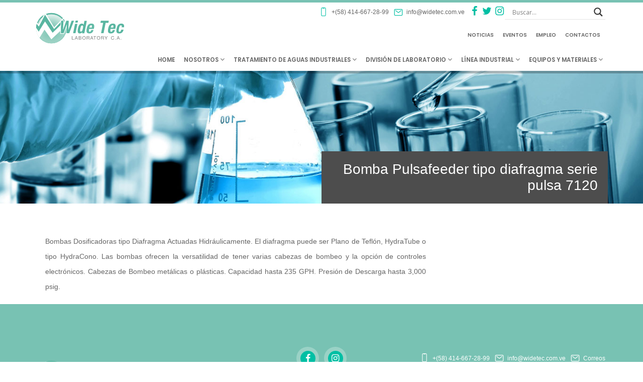

--- FILE ---
content_type: text/html; charset=UTF-8
request_url: https://www.widetec.com.ve/bomba-pulsafeeder-tipo-diafragma-serie-pulsa-7120/
body_size: 15146
content:
<!DOCTYPE html>
<html lang="es">
  <head>
    <meta charset="UTF-8"/>
    <meta name="viewport" content="width=device-width, initial-scale=1"/>
    
    <meta name="description" content=""/>
    <link href="https://fonts.googleapis.com/css2?family=Oswald:wght@400;700&amp;family=Raleway:wght@300;400;700&amp;display=swap" rel="stylesheet"/>
    <link rel="apple-touch-icon" sizes="57x57" href="https://www.widetec.com.ve/wp-content/themes/wide-tec-wp-theme/img/apple-icon-57x57.png"/>
    <link rel="apple-touch-icon" sizes="60x60" href="https://www.widetec.com.ve/wp-content/themes/wide-tec-wp-theme/img/apple-icon-60x60.png"/>
    <link rel="apple-touch-icon" sizes="72x72" href="https://www.widetec.com.ve/wp-content/themes/wide-tec-wp-theme/img/apple-icon-72x72.png"/>
    <link rel="apple-touch-icon" sizes="76x76" href="https://www.widetec.com.ve/wp-content/themes/wide-tec-wp-theme/img/apple-icon-76x76.png"/>
    <link rel="apple-touch-icon" sizes="114x114" href="https://www.widetec.com.ve/wp-content/themes/wide-tec-wp-theme/img/apple-icon-114x114.png"/>
    <link rel="apple-touch-icon" sizes="120x120" href="https://www.widetec.com.ve/wp-content/themes/wide-tec-wp-theme/img/apple-icon-120x120.png"/>
    <link rel="apple-touch-icon" sizes="144x144" href="https://www.widetec.com.ve/wp-content/themes/wide-tec-wp-theme/img/apple-icon-144x144.png"/>
    <link rel="apple-touch-icon" sizes="152x152" href="https://www.widetec.com.ve/wp-content/themes/wide-tec-wp-theme/img/apple-icon-152x152.png"/>
    <link rel="apple-touch-icon" sizes="180x180" href="https://www.widetec.com.ve/wp-content/themes/wide-tec-wp-theme/img/apple-icon-180x180.png"/>
    <link rel="icon" type="image/png" sizes="192x192" href="https://www.widetec.com.ve/wp-content/themes/wide-tec-wp-theme/img/android-icon-192x192.png"/>
    <link rel="icon" type="image/png" sizes="32x32" href="https://www.widetec.com.ve/wp-content/themes/wide-tec-wp-theme/img/favicon-32x32.png"/>
    <link rel="icon" type="image/png" sizes="96x96" href="https://www.widetec.com.ve/wp-content/themes/wide-tec-wp-theme/img/favicon-96x96.png"/>
    <link rel="icon" type="image/png" sizes="16x16" href="https://www.widetec.com.ve/wp-content/themes/wide-tec-wp-theme/img/favicon-16x16.png"/>
    <link rel="manifest" href="https://www.widetec.com.ve/wp-content/themes/wide-tec-wp-theme/img/manifest.json"/>
    <meta name="msapplication-TileColor" content="#ffffff"/>
    <meta name="msapplication-TileImage" content="https://www.widetec.com.ve/wp-content/themes/wide-tec-wp-theme/img/ms-icon-144x144.png"/>
    <meta name="theme-color" content="#ffffff"/>
    <link rel="stylesheet" href="https://www.widetec.com.ve/wp-content/themes/wide-tec-wp-theme/style.css"/>	<style>img:is([sizes="auto" i], [sizes^="auto," i]) { contain-intrinsic-size: 3000px 1500px }</style>
	
		<!-- All in One SEO 4.8.7 - aioseo.com -->
		<title>Bomba Pulsafeeder tipo diafragma serie pulsa 7120 - Wide Tec Laboratory C.A</title>
	<meta name="robots" content="max-image-preview:large" />
	<meta name="author" content="Wide Tec"/>
	<link rel="canonical" href="https://www.widetec.com.ve/bomba-pulsafeeder-tipo-diafragma-serie-pulsa-7120/" />
	<meta name="generator" content="All in One SEO (AIOSEO) 4.8.7" />
		<meta property="og:locale" content="es_ES" />
		<meta property="og:site_name" content="Wide Tec Laboratory C.A - WIDE TEC LABORATORY, C.A" />
		<meta property="og:type" content="article" />
		<meta property="og:title" content="Bomba Pulsafeeder tipo diafragma serie pulsa 7120 - Wide Tec Laboratory C.A" />
		<meta property="og:url" content="https://www.widetec.com.ve/bomba-pulsafeeder-tipo-diafragma-serie-pulsa-7120/" />
		<meta property="og:image" content="https://www.widetec.com.ve/wp-content/uploads/2023/08/299188517_392453409704718_2649332934580961851_n.jpg" />
		<meta property="og:image:secure_url" content="https://www.widetec.com.ve/wp-content/uploads/2023/08/299188517_392453409704718_2649332934580961851_n.jpg" />
		<meta property="og:image:width" content="500" />
		<meta property="og:image:height" content="500" />
		<meta property="article:published_time" content="2020-06-12T17:47:53+00:00" />
		<meta property="article:modified_time" content="2020-06-12T18:04:37+00:00" />
		<meta property="article:publisher" content="https://www.facebook.com/profile.php?id=100068201872997" />
		<meta name="twitter:card" content="summary_large_image" />
		<meta name="twitter:title" content="Bomba Pulsafeeder tipo diafragma serie pulsa 7120 - Wide Tec Laboratory C.A" />
		<meta name="twitter:image" content="https://www.widetec.com.ve/wp-content/uploads/2023/08/299188517_392453409704718_2649332934580961851_n.jpg" />
		<script type="application/ld+json" class="aioseo-schema">
			{"@context":"https:\/\/schema.org","@graph":[{"@type":"BlogPosting","@id":"https:\/\/www.widetec.com.ve\/bomba-pulsafeeder-tipo-diafragma-serie-pulsa-7120\/#blogposting","name":"Bomba Pulsafeeder tipo diafragma serie pulsa 7120 - Wide Tec Laboratory C.A","headline":"Bomba Pulsafeeder tipo diafragma serie pulsa 7120","author":{"@id":"https:\/\/www.widetec.com.ve\/author\/synapman\/#author"},"publisher":{"@id":"https:\/\/www.widetec.com.ve\/#organization"},"image":{"@type":"ImageObject","url":"https:\/\/www.widetec.com.ve\/wp-content\/uploads\/2023\/08\/299188517_392453409704718_2649332934580961851_n.jpg","@id":"https:\/\/www.widetec.com.ve\/#articleImage","width":500,"height":500},"datePublished":"2020-06-12T11:47:53-06:00","dateModified":"2020-06-12T12:04:37-06:00","inLanguage":"es-VE","mainEntityOfPage":{"@id":"https:\/\/www.widetec.com.ve\/bomba-pulsafeeder-tipo-diafragma-serie-pulsa-7120\/#webpage"},"isPartOf":{"@id":"https:\/\/www.widetec.com.ve\/bomba-pulsafeeder-tipo-diafragma-serie-pulsa-7120\/#webpage"},"articleSection":"Bombas Dosificadoras, bombas-dosificadoras"},{"@type":"BreadcrumbList","@id":"https:\/\/www.widetec.com.ve\/bomba-pulsafeeder-tipo-diafragma-serie-pulsa-7120\/#breadcrumblist","itemListElement":[{"@type":"ListItem","@id":"https:\/\/www.widetec.com.ve#listItem","position":1,"name":"Inicio","item":"https:\/\/www.widetec.com.ve","nextItem":{"@type":"ListItem","@id":"https:\/\/www.widetec.com.ve\/categoria\/equipos-y-materiales\/#listItem","name":"Equipos y Materiales"}},{"@type":"ListItem","@id":"https:\/\/www.widetec.com.ve\/categoria\/equipos-y-materiales\/#listItem","position":2,"name":"Equipos y Materiales","item":"https:\/\/www.widetec.com.ve\/categoria\/equipos-y-materiales\/","nextItem":{"@type":"ListItem","@id":"https:\/\/www.widetec.com.ve\/categoria\/equipos-y-materiales\/bombas-dosificadoras\/#listItem","name":"Bombas Dosificadoras"},"previousItem":{"@type":"ListItem","@id":"https:\/\/www.widetec.com.ve#listItem","name":"Inicio"}},{"@type":"ListItem","@id":"https:\/\/www.widetec.com.ve\/categoria\/equipos-y-materiales\/bombas-dosificadoras\/#listItem","position":3,"name":"Bombas Dosificadoras","item":"https:\/\/www.widetec.com.ve\/categoria\/equipos-y-materiales\/bombas-dosificadoras\/","nextItem":{"@type":"ListItem","@id":"https:\/\/www.widetec.com.ve\/bomba-pulsafeeder-tipo-diafragma-serie-pulsa-7120\/#listItem","name":"Bomba Pulsafeeder tipo diafragma serie pulsa 7120"},"previousItem":{"@type":"ListItem","@id":"https:\/\/www.widetec.com.ve\/categoria\/equipos-y-materiales\/#listItem","name":"Equipos y Materiales"}},{"@type":"ListItem","@id":"https:\/\/www.widetec.com.ve\/bomba-pulsafeeder-tipo-diafragma-serie-pulsa-7120\/#listItem","position":4,"name":"Bomba Pulsafeeder tipo diafragma serie pulsa 7120","previousItem":{"@type":"ListItem","@id":"https:\/\/www.widetec.com.ve\/categoria\/equipos-y-materiales\/bombas-dosificadoras\/#listItem","name":"Bombas Dosificadoras"}}]},{"@type":"Organization","@id":"https:\/\/www.widetec.com.ve\/#organization","name":"Wide Tec Laboratory C.A","description":"WIDE TEC LABORATORY, C.A","url":"https:\/\/www.widetec.com.ve\/","telephone":"+584146672899","logo":{"@type":"ImageObject","url":"https:\/\/www.widetec.com.ve\/wp-content\/uploads\/2023\/08\/299188517_392453409704718_2649332934580961851_n.jpg","@id":"https:\/\/www.widetec.com.ve\/bomba-pulsafeeder-tipo-diafragma-serie-pulsa-7120\/#organizationLogo","width":500,"height":500},"image":{"@id":"https:\/\/www.widetec.com.ve\/bomba-pulsafeeder-tipo-diafragma-serie-pulsa-7120\/#organizationLogo"},"sameAs":["https:\/\/www.facebook.com\/profile.php?id=100068201872997","https:\/\/www.instagram.com\/wideteclaboratory\/"]},{"@type":"Person","@id":"https:\/\/www.widetec.com.ve\/author\/synapman\/#author","url":"https:\/\/www.widetec.com.ve\/author\/synapman\/","name":"Wide Tec","image":{"@type":"ImageObject","@id":"https:\/\/www.widetec.com.ve\/bomba-pulsafeeder-tipo-diafragma-serie-pulsa-7120\/#authorImage","url":"https:\/\/secure.gravatar.com\/avatar\/460a34e2bb0cedd69070fa048e53f7d0a20340be44a13f9767274d209cd36d3f?s=96&d=mm&r=g","width":96,"height":96,"caption":"Wide Tec"}},{"@type":"WebPage","@id":"https:\/\/www.widetec.com.ve\/bomba-pulsafeeder-tipo-diafragma-serie-pulsa-7120\/#webpage","url":"https:\/\/www.widetec.com.ve\/bomba-pulsafeeder-tipo-diafragma-serie-pulsa-7120\/","name":"Bomba Pulsafeeder tipo diafragma serie pulsa 7120 - Wide Tec Laboratory C.A","inLanguage":"es-VE","isPartOf":{"@id":"https:\/\/www.widetec.com.ve\/#website"},"breadcrumb":{"@id":"https:\/\/www.widetec.com.ve\/bomba-pulsafeeder-tipo-diafragma-serie-pulsa-7120\/#breadcrumblist"},"author":{"@id":"https:\/\/www.widetec.com.ve\/author\/synapman\/#author"},"creator":{"@id":"https:\/\/www.widetec.com.ve\/author\/synapman\/#author"},"datePublished":"2020-06-12T11:47:53-06:00","dateModified":"2020-06-12T12:04:37-06:00"},{"@type":"WebSite","@id":"https:\/\/www.widetec.com.ve\/#website","url":"https:\/\/www.widetec.com.ve\/","name":"Wide Tec Laboratory C.A","description":"WIDE TEC LABORATORY, C.A","inLanguage":"es-VE","publisher":{"@id":"https:\/\/www.widetec.com.ve\/#organization"}}]}
		</script>
		<!-- All in One SEO -->

<link rel='dns-prefetch' href='//fonts.googleapis.com' />
<link rel="alternate" type="application/rss+xml" title="Wide Tec Laboratory C.A &raquo; Comentario Bomba Pulsafeeder tipo diafragma serie pulsa 7120 del feed" href="https://www.widetec.com.ve/bomba-pulsafeeder-tipo-diafragma-serie-pulsa-7120/feed/" />
		<!-- This site uses the Google Analytics by MonsterInsights plugin v9.8.0 - Using Analytics tracking - https://www.monsterinsights.com/ -->
		<!-- Nota: MonsterInsights no está actualmente configurado en este sitio. El dueño del sitio necesita identificarse usando su cuenta de Google Analytics en el panel de ajustes de MonsterInsights. -->
					<!-- No tracking code set -->
				<!-- / Google Analytics by MonsterInsights -->
		<script type="text/javascript">
/* <![CDATA[ */
window._wpemojiSettings = {"baseUrl":"https:\/\/s.w.org\/images\/core\/emoji\/16.0.1\/72x72\/","ext":".png","svgUrl":"https:\/\/s.w.org\/images\/core\/emoji\/16.0.1\/svg\/","svgExt":".svg","source":{"concatemoji":"https:\/\/www.widetec.com.ve\/wp-includes\/js\/wp-emoji-release.min.js?ver=6.8.2"}};
/*! This file is auto-generated */
!function(s,n){var o,i,e;function c(e){try{var t={supportTests:e,timestamp:(new Date).valueOf()};sessionStorage.setItem(o,JSON.stringify(t))}catch(e){}}function p(e,t,n){e.clearRect(0,0,e.canvas.width,e.canvas.height),e.fillText(t,0,0);var t=new Uint32Array(e.getImageData(0,0,e.canvas.width,e.canvas.height).data),a=(e.clearRect(0,0,e.canvas.width,e.canvas.height),e.fillText(n,0,0),new Uint32Array(e.getImageData(0,0,e.canvas.width,e.canvas.height).data));return t.every(function(e,t){return e===a[t]})}function u(e,t){e.clearRect(0,0,e.canvas.width,e.canvas.height),e.fillText(t,0,0);for(var n=e.getImageData(16,16,1,1),a=0;a<n.data.length;a++)if(0!==n.data[a])return!1;return!0}function f(e,t,n,a){switch(t){case"flag":return n(e,"\ud83c\udff3\ufe0f\u200d\u26a7\ufe0f","\ud83c\udff3\ufe0f\u200b\u26a7\ufe0f")?!1:!n(e,"\ud83c\udde8\ud83c\uddf6","\ud83c\udde8\u200b\ud83c\uddf6")&&!n(e,"\ud83c\udff4\udb40\udc67\udb40\udc62\udb40\udc65\udb40\udc6e\udb40\udc67\udb40\udc7f","\ud83c\udff4\u200b\udb40\udc67\u200b\udb40\udc62\u200b\udb40\udc65\u200b\udb40\udc6e\u200b\udb40\udc67\u200b\udb40\udc7f");case"emoji":return!a(e,"\ud83e\udedf")}return!1}function g(e,t,n,a){var r="undefined"!=typeof WorkerGlobalScope&&self instanceof WorkerGlobalScope?new OffscreenCanvas(300,150):s.createElement("canvas"),o=r.getContext("2d",{willReadFrequently:!0}),i=(o.textBaseline="top",o.font="600 32px Arial",{});return e.forEach(function(e){i[e]=t(o,e,n,a)}),i}function t(e){var t=s.createElement("script");t.src=e,t.defer=!0,s.head.appendChild(t)}"undefined"!=typeof Promise&&(o="wpEmojiSettingsSupports",i=["flag","emoji"],n.supports={everything:!0,everythingExceptFlag:!0},e=new Promise(function(e){s.addEventListener("DOMContentLoaded",e,{once:!0})}),new Promise(function(t){var n=function(){try{var e=JSON.parse(sessionStorage.getItem(o));if("object"==typeof e&&"number"==typeof e.timestamp&&(new Date).valueOf()<e.timestamp+604800&&"object"==typeof e.supportTests)return e.supportTests}catch(e){}return null}();if(!n){if("undefined"!=typeof Worker&&"undefined"!=typeof OffscreenCanvas&&"undefined"!=typeof URL&&URL.createObjectURL&&"undefined"!=typeof Blob)try{var e="postMessage("+g.toString()+"("+[JSON.stringify(i),f.toString(),p.toString(),u.toString()].join(",")+"));",a=new Blob([e],{type:"text/javascript"}),r=new Worker(URL.createObjectURL(a),{name:"wpTestEmojiSupports"});return void(r.onmessage=function(e){c(n=e.data),r.terminate(),t(n)})}catch(e){}c(n=g(i,f,p,u))}t(n)}).then(function(e){for(var t in e)n.supports[t]=e[t],n.supports.everything=n.supports.everything&&n.supports[t],"flag"!==t&&(n.supports.everythingExceptFlag=n.supports.everythingExceptFlag&&n.supports[t]);n.supports.everythingExceptFlag=n.supports.everythingExceptFlag&&!n.supports.flag,n.DOMReady=!1,n.readyCallback=function(){n.DOMReady=!0}}).then(function(){return e}).then(function(){var e;n.supports.everything||(n.readyCallback(),(e=n.source||{}).concatemoji?t(e.concatemoji):e.wpemoji&&e.twemoji&&(t(e.twemoji),t(e.wpemoji)))}))}((window,document),window._wpemojiSettings);
/* ]]> */
</script>
<style id='wp-emoji-styles-inline-css' type='text/css'>

	img.wp-smiley, img.emoji {
		display: inline !important;
		border: none !important;
		box-shadow: none !important;
		height: 1em !important;
		width: 1em !important;
		margin: 0 0.07em !important;
		vertical-align: -0.1em !important;
		background: none !important;
		padding: 0 !important;
	}
</style>
<link rel='stylesheet' id='wp-block-library-css' href='https://www.widetec.com.ve/wp-includes/css/dist/block-library/style.min.css?ver=6.8.2' type='text/css' media='all' />
<style id='classic-theme-styles-inline-css' type='text/css'>
/*! This file is auto-generated */
.wp-block-button__link{color:#fff;background-color:#32373c;border-radius:9999px;box-shadow:none;text-decoration:none;padding:calc(.667em + 2px) calc(1.333em + 2px);font-size:1.125em}.wp-block-file__button{background:#32373c;color:#fff;text-decoration:none}
</style>
<style id='global-styles-inline-css' type='text/css'>
:root{--wp--preset--aspect-ratio--square: 1;--wp--preset--aspect-ratio--4-3: 4/3;--wp--preset--aspect-ratio--3-4: 3/4;--wp--preset--aspect-ratio--3-2: 3/2;--wp--preset--aspect-ratio--2-3: 2/3;--wp--preset--aspect-ratio--16-9: 16/9;--wp--preset--aspect-ratio--9-16: 9/16;--wp--preset--color--black: #000000;--wp--preset--color--cyan-bluish-gray: #abb8c3;--wp--preset--color--white: #ffffff;--wp--preset--color--pale-pink: #f78da7;--wp--preset--color--vivid-red: #cf2e2e;--wp--preset--color--luminous-vivid-orange: #ff6900;--wp--preset--color--luminous-vivid-amber: #fcb900;--wp--preset--color--light-green-cyan: #7bdcb5;--wp--preset--color--vivid-green-cyan: #00d084;--wp--preset--color--pale-cyan-blue: #8ed1fc;--wp--preset--color--vivid-cyan-blue: #0693e3;--wp--preset--color--vivid-purple: #9b51e0;--wp--preset--gradient--vivid-cyan-blue-to-vivid-purple: linear-gradient(135deg,rgba(6,147,227,1) 0%,rgb(155,81,224) 100%);--wp--preset--gradient--light-green-cyan-to-vivid-green-cyan: linear-gradient(135deg,rgb(122,220,180) 0%,rgb(0,208,130) 100%);--wp--preset--gradient--luminous-vivid-amber-to-luminous-vivid-orange: linear-gradient(135deg,rgba(252,185,0,1) 0%,rgba(255,105,0,1) 100%);--wp--preset--gradient--luminous-vivid-orange-to-vivid-red: linear-gradient(135deg,rgba(255,105,0,1) 0%,rgb(207,46,46) 100%);--wp--preset--gradient--very-light-gray-to-cyan-bluish-gray: linear-gradient(135deg,rgb(238,238,238) 0%,rgb(169,184,195) 100%);--wp--preset--gradient--cool-to-warm-spectrum: linear-gradient(135deg,rgb(74,234,220) 0%,rgb(151,120,209) 20%,rgb(207,42,186) 40%,rgb(238,44,130) 60%,rgb(251,105,98) 80%,rgb(254,248,76) 100%);--wp--preset--gradient--blush-light-purple: linear-gradient(135deg,rgb(255,206,236) 0%,rgb(152,150,240) 100%);--wp--preset--gradient--blush-bordeaux: linear-gradient(135deg,rgb(254,205,165) 0%,rgb(254,45,45) 50%,rgb(107,0,62) 100%);--wp--preset--gradient--luminous-dusk: linear-gradient(135deg,rgb(255,203,112) 0%,rgb(199,81,192) 50%,rgb(65,88,208) 100%);--wp--preset--gradient--pale-ocean: linear-gradient(135deg,rgb(255,245,203) 0%,rgb(182,227,212) 50%,rgb(51,167,181) 100%);--wp--preset--gradient--electric-grass: linear-gradient(135deg,rgb(202,248,128) 0%,rgb(113,206,126) 100%);--wp--preset--gradient--midnight: linear-gradient(135deg,rgb(2,3,129) 0%,rgb(40,116,252) 100%);--wp--preset--font-size--small: 13px;--wp--preset--font-size--medium: 20px;--wp--preset--font-size--large: 36px;--wp--preset--font-size--x-large: 42px;--wp--preset--spacing--20: 0.44rem;--wp--preset--spacing--30: 0.67rem;--wp--preset--spacing--40: 1rem;--wp--preset--spacing--50: 1.5rem;--wp--preset--spacing--60: 2.25rem;--wp--preset--spacing--70: 3.38rem;--wp--preset--spacing--80: 5.06rem;--wp--preset--shadow--natural: 6px 6px 9px rgba(0, 0, 0, 0.2);--wp--preset--shadow--deep: 12px 12px 50px rgba(0, 0, 0, 0.4);--wp--preset--shadow--sharp: 6px 6px 0px rgba(0, 0, 0, 0.2);--wp--preset--shadow--outlined: 6px 6px 0px -3px rgba(255, 255, 255, 1), 6px 6px rgba(0, 0, 0, 1);--wp--preset--shadow--crisp: 6px 6px 0px rgba(0, 0, 0, 1);}:where(.is-layout-flex){gap: 0.5em;}:where(.is-layout-grid){gap: 0.5em;}body .is-layout-flex{display: flex;}.is-layout-flex{flex-wrap: wrap;align-items: center;}.is-layout-flex > :is(*, div){margin: 0;}body .is-layout-grid{display: grid;}.is-layout-grid > :is(*, div){margin: 0;}:where(.wp-block-columns.is-layout-flex){gap: 2em;}:where(.wp-block-columns.is-layout-grid){gap: 2em;}:where(.wp-block-post-template.is-layout-flex){gap: 1.25em;}:where(.wp-block-post-template.is-layout-grid){gap: 1.25em;}.has-black-color{color: var(--wp--preset--color--black) !important;}.has-cyan-bluish-gray-color{color: var(--wp--preset--color--cyan-bluish-gray) !important;}.has-white-color{color: var(--wp--preset--color--white) !important;}.has-pale-pink-color{color: var(--wp--preset--color--pale-pink) !important;}.has-vivid-red-color{color: var(--wp--preset--color--vivid-red) !important;}.has-luminous-vivid-orange-color{color: var(--wp--preset--color--luminous-vivid-orange) !important;}.has-luminous-vivid-amber-color{color: var(--wp--preset--color--luminous-vivid-amber) !important;}.has-light-green-cyan-color{color: var(--wp--preset--color--light-green-cyan) !important;}.has-vivid-green-cyan-color{color: var(--wp--preset--color--vivid-green-cyan) !important;}.has-pale-cyan-blue-color{color: var(--wp--preset--color--pale-cyan-blue) !important;}.has-vivid-cyan-blue-color{color: var(--wp--preset--color--vivid-cyan-blue) !important;}.has-vivid-purple-color{color: var(--wp--preset--color--vivid-purple) !important;}.has-black-background-color{background-color: var(--wp--preset--color--black) !important;}.has-cyan-bluish-gray-background-color{background-color: var(--wp--preset--color--cyan-bluish-gray) !important;}.has-white-background-color{background-color: var(--wp--preset--color--white) !important;}.has-pale-pink-background-color{background-color: var(--wp--preset--color--pale-pink) !important;}.has-vivid-red-background-color{background-color: var(--wp--preset--color--vivid-red) !important;}.has-luminous-vivid-orange-background-color{background-color: var(--wp--preset--color--luminous-vivid-orange) !important;}.has-luminous-vivid-amber-background-color{background-color: var(--wp--preset--color--luminous-vivid-amber) !important;}.has-light-green-cyan-background-color{background-color: var(--wp--preset--color--light-green-cyan) !important;}.has-vivid-green-cyan-background-color{background-color: var(--wp--preset--color--vivid-green-cyan) !important;}.has-pale-cyan-blue-background-color{background-color: var(--wp--preset--color--pale-cyan-blue) !important;}.has-vivid-cyan-blue-background-color{background-color: var(--wp--preset--color--vivid-cyan-blue) !important;}.has-vivid-purple-background-color{background-color: var(--wp--preset--color--vivid-purple) !important;}.has-black-border-color{border-color: var(--wp--preset--color--black) !important;}.has-cyan-bluish-gray-border-color{border-color: var(--wp--preset--color--cyan-bluish-gray) !important;}.has-white-border-color{border-color: var(--wp--preset--color--white) !important;}.has-pale-pink-border-color{border-color: var(--wp--preset--color--pale-pink) !important;}.has-vivid-red-border-color{border-color: var(--wp--preset--color--vivid-red) !important;}.has-luminous-vivid-orange-border-color{border-color: var(--wp--preset--color--luminous-vivid-orange) !important;}.has-luminous-vivid-amber-border-color{border-color: var(--wp--preset--color--luminous-vivid-amber) !important;}.has-light-green-cyan-border-color{border-color: var(--wp--preset--color--light-green-cyan) !important;}.has-vivid-green-cyan-border-color{border-color: var(--wp--preset--color--vivid-green-cyan) !important;}.has-pale-cyan-blue-border-color{border-color: var(--wp--preset--color--pale-cyan-blue) !important;}.has-vivid-cyan-blue-border-color{border-color: var(--wp--preset--color--vivid-cyan-blue) !important;}.has-vivid-purple-border-color{border-color: var(--wp--preset--color--vivid-purple) !important;}.has-vivid-cyan-blue-to-vivid-purple-gradient-background{background: var(--wp--preset--gradient--vivid-cyan-blue-to-vivid-purple) !important;}.has-light-green-cyan-to-vivid-green-cyan-gradient-background{background: var(--wp--preset--gradient--light-green-cyan-to-vivid-green-cyan) !important;}.has-luminous-vivid-amber-to-luminous-vivid-orange-gradient-background{background: var(--wp--preset--gradient--luminous-vivid-amber-to-luminous-vivid-orange) !important;}.has-luminous-vivid-orange-to-vivid-red-gradient-background{background: var(--wp--preset--gradient--luminous-vivid-orange-to-vivid-red) !important;}.has-very-light-gray-to-cyan-bluish-gray-gradient-background{background: var(--wp--preset--gradient--very-light-gray-to-cyan-bluish-gray) !important;}.has-cool-to-warm-spectrum-gradient-background{background: var(--wp--preset--gradient--cool-to-warm-spectrum) !important;}.has-blush-light-purple-gradient-background{background: var(--wp--preset--gradient--blush-light-purple) !important;}.has-blush-bordeaux-gradient-background{background: var(--wp--preset--gradient--blush-bordeaux) !important;}.has-luminous-dusk-gradient-background{background: var(--wp--preset--gradient--luminous-dusk) !important;}.has-pale-ocean-gradient-background{background: var(--wp--preset--gradient--pale-ocean) !important;}.has-electric-grass-gradient-background{background: var(--wp--preset--gradient--electric-grass) !important;}.has-midnight-gradient-background{background: var(--wp--preset--gradient--midnight) !important;}.has-small-font-size{font-size: var(--wp--preset--font-size--small) !important;}.has-medium-font-size{font-size: var(--wp--preset--font-size--medium) !important;}.has-large-font-size{font-size: var(--wp--preset--font-size--large) !important;}.has-x-large-font-size{font-size: var(--wp--preset--font-size--x-large) !important;}
:where(.wp-block-post-template.is-layout-flex){gap: 1.25em;}:where(.wp-block-post-template.is-layout-grid){gap: 1.25em;}
:where(.wp-block-columns.is-layout-flex){gap: 2em;}:where(.wp-block-columns.is-layout-grid){gap: 2em;}
:root :where(.wp-block-pullquote){font-size: 1.5em;line-height: 1.6;}
</style>
<link rel='stylesheet' id='contact-form-7-css' href='https://www.widetec.com.ve/wp-content/plugins/contact-form-7/includes/css/styles.css?ver=6.1.1' type='text/css' media='all' />
<link rel='stylesheet' id='ctf_styles-css' href='https://www.widetec.com.ve/wp-content/plugins/custom-twitter-feeds/css/ctf-styles.min.css?ver=2.3.1' type='text/css' media='all' />
<link rel='stylesheet' id='foobox-free-min-css' href='https://www.widetec.com.ve/wp-content/plugins/foobox-image-lightbox/free/css/foobox.free.min.css?ver=2.7.35' type='text/css' media='all' />
<link rel='stylesheet' id='dashicons-css' href='https://www.widetec.com.ve/wp-includes/css/dashicons.min.css?ver=6.8.2' type='text/css' media='all' />
<link rel='stylesheet' id='wpmm_fontawesome_css-css' href='https://www.widetec.com.ve/wp-content/plugins/wp-megamenu/assets/font-awesome-4.7.0/css/font-awesome.min.css?ver=4.7.0' type='text/css' media='all' />
<link rel='stylesheet' id='wpmm_icofont_css-css' href='https://www.widetec.com.ve/wp-content/plugins/wp-megamenu/assets/icofont/icofont.min.css?ver=1.0.1' type='text/css' media='all' />
<link rel='stylesheet' id='wpmm_css-css' href='https://www.widetec.com.ve/wp-content/plugins/wp-megamenu/assets/css/wpmm.css?ver=1.4.2' type='text/css' media='all' />
<link rel='stylesheet' id='wp_megamenu_generated_css-css' href='https://www.widetec.com.ve/wp-content/uploads/wp-megamenu/wp-megamenu.css?ver=1.4.2' type='text/css' media='all' />
<link rel='stylesheet' id='featuresbox_css-css' href='https://www.widetec.com.ve/wp-content/plugins/wp-megamenu/addons/wpmm-featuresbox/wpmm-featuresbox.css?ver=1' type='text/css' media='all' />
<link rel='stylesheet' id='postgrid_css-css' href='https://www.widetec.com.ve/wp-content/plugins/wp-megamenu/addons/wpmm-gridpost/wpmm-gridpost.css?ver=1' type='text/css' media='all' />
<link rel='stylesheet' id='wpdreams-asl-basic-css' href='https://www.widetec.com.ve/wp-content/plugins/ajax-search-lite/css/style.basic.css?ver=4.13.2' type='text/css' media='all' />
<style id='wpdreams-asl-basic-inline-css' type='text/css'>

					div[id*='ajaxsearchlitesettings'].searchsettings .asl_option_inner label {
						font-size: 0px !important;
						color: rgba(0, 0, 0, 0);
					}
					div[id*='ajaxsearchlitesettings'].searchsettings .asl_option_inner label:after {
						font-size: 11px !important;
						position: absolute;
						top: 0;
						left: 0;
						z-index: 1;
					}
					.asl_w_container {
						width: 100%;
						margin: 0px 0px 0px 0px;
						min-width: 200px;
					}
					div[id*='ajaxsearchlite'].asl_m {
						width: 100%;
					}
					div[id*='ajaxsearchliteres'].wpdreams_asl_results div.resdrg span.highlighted {
						font-weight: bold;
						color: rgba(217, 49, 43, 1);
						background-color: rgba(238, 238, 238, 1);
					}
					div[id*='ajaxsearchliteres'].wpdreams_asl_results .results img.asl_image {
						width: 70px;
						height: 70px;
						object-fit: cover;
					}
					div[id*='ajaxsearchlite'].asl_r .results {
						max-height: none;
					}
					div[id*='ajaxsearchlite'].asl_r {
						position: absolute;
					}
				
						div.asl_r.asl_w.vertical .results .item::after {
							display: block;
							position: absolute;
							bottom: 0;
							content: '';
							height: 1px;
							width: 100%;
							background: #D8D8D8;
						}
						div.asl_r.asl_w.vertical .results .item.asl_last_item::after {
							display: none;
						}
					
</style>
<link rel='stylesheet' id='wpdreams-asl-instance-css' href='https://www.widetec.com.ve/wp-content/plugins/ajax-search-lite/css/style-underline.css?ver=4.13.2' type='text/css' media='all' />
<link rel='stylesheet' id='poppins-css' href='//fonts.googleapis.com/css?family=Poppins%3A100%2C100italic%2C200%2C200italic%2C300%2C300italic%2Cregular%2Citalic%2C500%2C500italic%2C600%2C600italic%2C700%2C700italic%2C800%2C800italic%2C900%2C900italic&#038;ver=1.4.2' type='text/css' media='all' />
<link rel='stylesheet' id='open-sans-css' href='https://fonts.googleapis.com/css?family=Open+Sans%3A300italic%2C400italic%2C600italic%2C300%2C400%2C600&#038;subset=latin%2Clatin-ext&#038;display=fallback&#038;ver=6.8.2' type='text/css' media='all' />
<script type="text/javascript" src="https://www.widetec.com.ve/wp-includes/js/jquery/jquery.min.js?ver=3.7.1" id="jquery-core-js"></script>
<script type="text/javascript" src="https://www.widetec.com.ve/wp-includes/js/jquery/jquery-migrate.min.js?ver=3.4.1" id="jquery-migrate-js"></script>
<script type="text/javascript" src="https://www.widetec.com.ve/wp-content/plugins/wp-megamenu/addons/wpmm-featuresbox/wpmm-featuresbox.js?ver=1" id="featuresbox-style-js"></script>
<script type="text/javascript" id="postgrid-style-js-extra">
/* <![CDATA[ */
var postgrid_ajax_load = {"ajax_url":"https:\/\/www.widetec.com.ve\/wp-admin\/admin-ajax.php","redirecturl":"https:\/\/www.widetec.com.ve\/"};
/* ]]> */
</script>
<script type="text/javascript" src="https://www.widetec.com.ve/wp-content/plugins/wp-megamenu/addons/wpmm-gridpost/wpmm-gridpost.js?ver=1" id="postgrid-style-js"></script>
<script type="text/javascript" id="foobox-free-min-js-before">
/* <![CDATA[ */
/* Run FooBox FREE (v2.7.35) */
var FOOBOX = window.FOOBOX = {
	ready: true,
	disableOthers: false,
	o: {wordpress: { enabled: true }, countMessage:'image %index of %total', captions: { dataTitle: ["captionTitle","title"], dataDesc: ["captionDesc","description"] }, rel: '', excludes:'.fbx-link,.nofoobox,.nolightbox,a[href*="pinterest.com/pin/create/button/"]', affiliate : { enabled: false }},
	selectors: [
		".foogallery-container.foogallery-lightbox-foobox", ".foogallery-container.foogallery-lightbox-foobox-free", ".gallery", ".wp-block-gallery", ".wp-caption", ".wp-block-image", "a:has(img[class*=wp-image-])", ".foobox"
	],
	pre: function( $ ){
		// Custom JavaScript (Pre)
		
	},
	post: function( $ ){
		// Custom JavaScript (Post)
		
		// Custom Captions Code
		
	},
	custom: function( $ ){
		// Custom Extra JS
		
	}
};
/* ]]> */
</script>
<script type="text/javascript" src="https://www.widetec.com.ve/wp-content/plugins/foobox-image-lightbox/free/js/foobox.free.min.js?ver=2.7.35" id="foobox-free-min-js"></script>
<link rel="https://api.w.org/" href="https://www.widetec.com.ve/wp-json/" /><link rel="alternate" title="JSON" type="application/json" href="https://www.widetec.com.ve/wp-json/wp/v2/posts/465" /><link rel="EditURI" type="application/rsd+xml" title="RSD" href="https://www.widetec.com.ve/xmlrpc.php?rsd" />
<meta name="generator" content="WordPress 6.8.2" />
<link rel='shortlink' href='https://www.widetec.com.ve/?p=465' />
<link rel="alternate" title="oEmbed (JSON)" type="application/json+oembed" href="https://www.widetec.com.ve/wp-json/oembed/1.0/embed?url=https%3A%2F%2Fwww.widetec.com.ve%2Fbomba-pulsafeeder-tipo-diafragma-serie-pulsa-7120%2F" />
<link rel="alternate" title="oEmbed (XML)" type="text/xml+oembed" href="https://www.widetec.com.ve/wp-json/oembed/1.0/embed?url=https%3A%2F%2Fwww.widetec.com.ve%2Fbomba-pulsafeeder-tipo-diafragma-serie-pulsa-7120%2F&#038;format=xml" />
<!-- start Simple Custom CSS and JS -->
 

<script type="text/javascript">

jQuery(document).ready(function($) {
  
 $("#wp-megamenu-item-1705").click(function() {
  if ( $( "#afc_sidebar_1701" ).first().is( ":hidden" ) ) {
    $( "#afc_sidebar_1701" ).slideDown( "slow" );
  } else {
    $( "#afc_sidebar_1701" ).slideUp();
  }
 
   
 });
})

</script>

<!-- end Simple Custom CSS and JS -->
<style>.wp-megamenu-wrap &gt; ul.wp-megamenu &gt; li.wpmm_mega_menu &gt; .wpmm-strees-row-container 
                        &gt; ul.wp-megamenu-sub-menu { width: 100% !important;}.wp-megamenu &gt; li.wp-megamenu-item-18.wpmm-item-fixed-width  &gt; ul.wp-megamenu-sub-menu { width: 100% !important;}.wpmm-nav-wrap ul.wp-megamenu&gt;li ul.wp-megamenu-sub-menu #wp-megamenu-item-18&gt;a { }.wpmm-nav-wrap .wp-megamenu&gt;li&gt;ul.wp-megamenu-sub-menu li#wp-megamenu-item-18&gt;a { }li#wp-megamenu-item-18&gt; ul ul ul&gt; li { width: 100%; display: inline-block;} li#wp-megamenu-item-18 a { }#wp-megamenu-item-18&gt; .wp-megamenu-sub-menu { }.wp-megamenu-wrap &gt; ul.wp-megamenu &gt; li.wpmm_mega_menu &gt; .wpmm-strees-row-container 
                        &gt; ul.wp-megamenu-sub-menu { width: 100% !important;}.wp-megamenu &gt; li.wp-megamenu-item-21.wpmm-item-fixed-width  &gt; ul.wp-megamenu-sub-menu { width: 100% !important;}.wpmm-nav-wrap ul.wp-megamenu&gt;li ul.wp-megamenu-sub-menu #wp-megamenu-item-21&gt;a { }.wpmm-nav-wrap .wp-megamenu&gt;li&gt;ul.wp-megamenu-sub-menu li#wp-megamenu-item-21&gt;a { }li#wp-megamenu-item-21&gt; ul ul ul&gt; li { width: 100%; display: inline-block;} li#wp-megamenu-item-21 a { }#wp-megamenu-item-21&gt; .wp-megamenu-sub-menu { }.wp-megamenu-wrap &gt; ul.wp-megamenu &gt; li.wpmm_mega_menu &gt; .wpmm-strees-row-container 
                        &gt; ul.wp-megamenu-sub-menu { width: 100% !important;}.wp-megamenu &gt; li.wp-megamenu-item-121.wpmm-item-fixed-width  &gt; ul.wp-megamenu-sub-menu { width: 100% !important;}.wpmm-nav-wrap ul.wp-megamenu&gt;li ul.wp-megamenu-sub-menu #wp-megamenu-item-121&gt;a { }.wpmm-nav-wrap .wp-megamenu&gt;li&gt;ul.wp-megamenu-sub-menu li#wp-megamenu-item-121&gt;a { }li#wp-megamenu-item-121&gt; ul ul ul&gt; li { width: 100%; display: inline-block;} li#wp-megamenu-item-121 a { }#wp-megamenu-item-121&gt; .wp-megamenu-sub-menu { }.wp-megamenu-wrap &gt; ul.wp-megamenu &gt; li.wpmm_mega_menu &gt; .wpmm-strees-row-container 
                        &gt; ul.wp-megamenu-sub-menu { width: 100% !important;}.wp-megamenu &gt; li.wp-megamenu-item-143.wpmm-item-fixed-width  &gt; ul.wp-megamenu-sub-menu { width: 100% !important;}.wpmm-nav-wrap ul.wp-megamenu&gt;li ul.wp-megamenu-sub-menu #wp-megamenu-item-143&gt;a { }.wpmm-nav-wrap .wp-megamenu&gt;li&gt;ul.wp-megamenu-sub-menu li#wp-megamenu-item-143&gt;a { }li#wp-megamenu-item-143&gt; ul ul ul&gt; li { width: 100%; display: inline-block;} li#wp-megamenu-item-143 a { }#wp-megamenu-item-143&gt; .wp-megamenu-sub-menu { }.wp-megamenu-wrap &gt; ul.wp-megamenu &gt; li.wpmm_mega_menu &gt; .wpmm-strees-row-container 
                        &gt; ul.wp-megamenu-sub-menu { width: 100% !important;}.wp-megamenu &gt; li.wp-megamenu-item-207.wpmm-item-fixed-width  &gt; ul.wp-megamenu-sub-menu { width: 100% !important;}.wpmm-nav-wrap ul.wp-megamenu&gt;li ul.wp-megamenu-sub-menu #wp-megamenu-item-207&gt;a { }.wpmm-nav-wrap .wp-megamenu&gt;li&gt;ul.wp-megamenu-sub-menu li#wp-megamenu-item-207&gt;a { }li#wp-megamenu-item-207&gt; ul ul ul&gt; li { width: 100%; display: inline-block;} li#wp-megamenu-item-207 a { }#wp-megamenu-item-207&gt; .wp-megamenu-sub-menu { }.wp-megamenu-wrap &gt; ul.wp-megamenu &gt; li.wpmm_mega_menu &gt; .wpmm-strees-row-container 
                        &gt; ul.wp-megamenu-sub-menu { width: 100% !important;}.wp-megamenu &gt; li.wp-megamenu-item-221.wpmm-item-fixed-width  &gt; ul.wp-megamenu-sub-menu { width: 100% !important;}.wpmm-nav-wrap ul.wp-megamenu&gt;li ul.wp-megamenu-sub-menu #wp-megamenu-item-221&gt;a { }.wpmm-nav-wrap .wp-megamenu&gt;li&gt;ul.wp-megamenu-sub-menu li#wp-megamenu-item-221&gt;a { }li#wp-megamenu-item-221&gt; ul ul ul&gt; li { width: 100%; display: inline-block;} li#wp-megamenu-item-221 a { }#wp-megamenu-item-221&gt; .wp-megamenu-sub-menu { }.wp-megamenu-wrap &gt; ul.wp-megamenu &gt; li.wpmm_mega_menu &gt; .wpmm-strees-row-container 
                        &gt; ul.wp-megamenu-sub-menu { width: 100% !important;}.wp-megamenu &gt; li.wp-megamenu-item-118.wpmm-item-fixed-width  &gt; ul.wp-megamenu-sub-menu { width: 100% !important;}.wpmm-nav-wrap ul.wp-megamenu&gt;li ul.wp-megamenu-sub-menu #wp-megamenu-item-118&gt;a { }.wpmm-nav-wrap .wp-megamenu&gt;li&gt;ul.wp-megamenu-sub-menu li#wp-megamenu-item-118&gt;a { }li#wp-megamenu-item-118&gt; ul ul ul&gt; li { width: 100%; display: inline-block;} li#wp-megamenu-item-118 a { }#wp-megamenu-item-118&gt; .wp-megamenu-sub-menu { }.wp-megamenu-wrap &gt; ul.wp-megamenu &gt; li.wpmm_mega_menu &gt; .wpmm-strees-row-container 
                        &gt; ul.wp-megamenu-sub-menu { width: 100% !important;}.wp-megamenu &gt; li.wp-megamenu-item-324.wpmm-item-fixed-width  &gt; ul.wp-megamenu-sub-menu { width: 100% !important;}.wpmm-nav-wrap ul.wp-megamenu&gt;li ul.wp-megamenu-sub-menu #wp-megamenu-item-324&gt;a { }.wpmm-nav-wrap .wp-megamenu&gt;li&gt;ul.wp-megamenu-sub-menu li#wp-megamenu-item-324&gt;a { }li#wp-megamenu-item-324&gt; ul ul ul&gt; li { width: 100%; display: inline-block;} li#wp-megamenu-item-324 a { }#wp-megamenu-item-324&gt; .wp-megamenu-sub-menu { }.wp-megamenu-wrap &gt; ul.wp-megamenu &gt; li.wpmm_mega_menu &gt; .wpmm-strees-row-container 
                        &gt; ul.wp-megamenu-sub-menu { width: 100% !important;}.wp-megamenu &gt; li.wp-megamenu-item-647.wpmm-item-fixed-width  &gt; ul.wp-megamenu-sub-menu { width: 100% !important;}.wpmm-nav-wrap ul.wp-megamenu&gt;li ul.wp-megamenu-sub-menu #wp-megamenu-item-647&gt;a { }.wpmm-nav-wrap .wp-megamenu&gt;li&gt;ul.wp-megamenu-sub-menu li#wp-megamenu-item-647&gt;a { }li#wp-megamenu-item-647&gt; ul ul ul&gt; li { width: 100%; display: inline-block;} li#wp-megamenu-item-647 a { }#wp-megamenu-item-647&gt; .wp-megamenu-sub-menu { }.wp-megamenu-wrap &gt; ul.wp-megamenu &gt; li.wpmm_mega_menu &gt; .wpmm-strees-row-container 
                        &gt; ul.wp-megamenu-sub-menu { width: 100% !important;}.wp-megamenu &gt; li.wp-megamenu-item-1110.wpmm-item-fixed-width  &gt; ul.wp-megamenu-sub-menu { width: 100% !important;}.wpmm-nav-wrap ul.wp-megamenu&gt;li ul.wp-megamenu-sub-menu #wp-megamenu-item-1110&gt;a { }.wpmm-nav-wrap .wp-megamenu&gt;li&gt;ul.wp-megamenu-sub-menu li#wp-megamenu-item-1110&gt;a { }li#wp-megamenu-item-1110&gt; ul ul ul&gt; li { width: 100%; display: inline-block;} li#wp-megamenu-item-1110 a { }#wp-megamenu-item-1110&gt; .wp-megamenu-sub-menu { }.wp-megamenu-wrap &gt; ul.wp-megamenu &gt; li.wpmm_mega_menu &gt; .wpmm-strees-row-container 
                        &gt; ul.wp-megamenu-sub-menu { width: 300px !important;}.wp-megamenu &gt; li.wp-megamenu-item-1584.wpmm-item-fixed-width  &gt; ul.wp-megamenu-sub-menu { width: 300px !important;left: calc(100% - 150px - 20px) !important}.wpmm-nav-wrap ul.wp-megamenu&gt;li ul.wp-megamenu-sub-menu #wp-megamenu-item-1584&gt;a { }.wpmm-nav-wrap .wp-megamenu&gt;li&gt;ul.wp-megamenu-sub-menu li#wp-megamenu-item-1584&gt;a { }li#wp-megamenu-item-1584&gt; ul ul ul&gt; li { width: 100%; display: inline-block;} li#wp-megamenu-item-1584 a { }#wp-megamenu-item-1584&gt; .wp-megamenu-sub-menu { }.wp-megamenu-wrap &gt; ul.wp-megamenu &gt; li.wpmm_mega_menu &gt; .wpmm-strees-row-container 
                        &gt; ul.wp-megamenu-sub-menu { width: 100% !important;}.wp-megamenu &gt; li.wp-megamenu-item-1591.wpmm-item-fixed-width  &gt; ul.wp-megamenu-sub-menu { width: 100% !important;}.wpmm-nav-wrap ul.wp-megamenu&gt;li ul.wp-megamenu-sub-menu #wp-megamenu-item-1591&gt;a { }.wpmm-nav-wrap .wp-megamenu&gt;li&gt;ul.wp-megamenu-sub-menu li#wp-megamenu-item-1591&gt;a { }li#wp-megamenu-item-1591&gt; ul ul ul&gt; li { width: 100%; display: inline-block;} li#wp-megamenu-item-1591 a { }#wp-megamenu-item-1591&gt; .wp-megamenu-sub-menu { }.wp-megamenu-wrap &gt; ul.wp-megamenu &gt; li.wpmm_mega_menu &gt; .wpmm-strees-row-container 
                        &gt; ul.wp-megamenu-sub-menu { width: 100% !important;}.wp-megamenu &gt; li.wp-megamenu-item-80.wpmm-item-fixed-width  &gt; ul.wp-megamenu-sub-menu { width: 100% !important;}.wpmm-nav-wrap ul.wp-megamenu&gt;li ul.wp-megamenu-sub-menu #wp-megamenu-item-80&gt;a { }.wpmm-nav-wrap .wp-megamenu&gt;li&gt;ul.wp-megamenu-sub-menu li#wp-megamenu-item-80&gt;a { }li#wp-megamenu-item-80&gt; ul ul ul&gt; li { width: 100%; display: inline-block;} li#wp-megamenu-item-80 a { }#wp-megamenu-item-80&gt; .wp-megamenu-sub-menu { }.wp-megamenu-wrap &gt; ul.wp-megamenu &gt; li.wpmm_mega_menu &gt; .wpmm-strees-row-container 
                        &gt; ul.wp-megamenu-sub-menu { width: 100% !important;}.wp-megamenu &gt; li.wp-megamenu-item-95.wpmm-item-fixed-width  &gt; ul.wp-megamenu-sub-menu { width: 100% !important;}.wpmm-nav-wrap ul.wp-megamenu&gt;li ul.wp-megamenu-sub-menu #wp-megamenu-item-95&gt;a { }.wpmm-nav-wrap .wp-megamenu&gt;li&gt;ul.wp-megamenu-sub-menu li#wp-megamenu-item-95&gt;a { }li#wp-megamenu-item-95&gt; ul ul ul&gt; li { width: 100%; display: inline-block;} li#wp-megamenu-item-95 a { }#wp-megamenu-item-95&gt; .wp-megamenu-sub-menu { }.wp-megamenu-wrap &gt; ul.wp-megamenu &gt; li.wpmm_mega_menu &gt; .wpmm-strees-row-container 
                        &gt; ul.wp-megamenu-sub-menu { width: 100% !important;}.wp-megamenu &gt; li.wp-megamenu-item-83.wpmm-item-fixed-width  &gt; ul.wp-megamenu-sub-menu { width: 100% !important;}.wpmm-nav-wrap ul.wp-megamenu&gt;li ul.wp-megamenu-sub-menu #wp-megamenu-item-83&gt;a { }.wpmm-nav-wrap .wp-megamenu&gt;li&gt;ul.wp-megamenu-sub-menu li#wp-megamenu-item-83&gt;a { }li#wp-megamenu-item-83&gt; ul ul ul&gt; li { width: 100%; display: inline-block;} li#wp-megamenu-item-83 a { }#wp-megamenu-item-83&gt; .wp-megamenu-sub-menu { }</style><style></style>				<link rel="preconnect" href="https://fonts.gstatic.com" crossorigin />
				<link rel="preload" as="style" href="//fonts.googleapis.com/css?family=Open+Sans&display=swap" />
								<link rel="stylesheet" href="//fonts.googleapis.com/css?family=Open+Sans&display=swap" media="all" />
						<style type="text/css" id="wp-custom-css">
			#afc_sidebar_1701 {
	  display: none;
		position: fixed;
    color: black;
    border-color: #78c2b3;
		right: 0;
	  top: 20px;
		z-index: 100;
}

@media screen and (max-width: 767px) {
	#afc_sidebar_1701 {
		display: inline;
	  top: 35px;
		left: 0px;
		right: auto;
		font-size: 9px !important;
	}
	#ajaxsearchlite1 .probox .proinput input, div.asl_w .probox .proinput input {
		font-size: 9px;
	}
}

div.asl_r .results .item .asl_content h3, div.asl_r .results .item .asl_content h3 a {
	font-size: 12px;
	font-family: "Arial", sans-serif;
	color: #0e7466   ;
}
div.asl_r .results .item .asl_content h3, div.asl_r .results .item .asl_content h3 a:hover {
	font-size: 12px;
	font-family: "Arial", sans-serif;
	color: #00bfa4;
}
div.asl_r .results .item .asl_content h3, div.asl_r .results .item .asl_content {
	font-size: 12px;
	font-family: "Arial", sans-serif;
	color: #666666;
}
#searchform {
padding: 6px 12px;
font-size: 14px;
line-height: 1.42857143;
}


.input-group {
    position: relative;
    display: table;
    border-collapse: separate;
}
.navbar-form .input-group > .form-control {
    width: 100%;
	 
}
.input-group-btn {
    width: 3%;
    -webkit-box-shadow: none;
    box-shadow: none;
	
}
.input-group-btn {

    position: relative;
    font-size: 12;
    white-space: nowrap;
	  vertical-align:middle;
}

.input-group-addon, .input-group-btn {
    width: 3%;
    white-space: nowrap;
    vertical-align: middle;
	  display: table-cell;
}


.btn {
    height: 40px;
    background: #78c2b3;
    -webkit-box-shadow: none;
    box-shadow: none;
	  color:white;
    display: inline-block;
    margin-bottom: 0;
    font-weight: normal;
    text-align: center;
    vertical-align: middle;
    cursor: pointer;
    background-image: none;
    border: 1px solid transparent;
    white-space: nowrap;
    padding: 6px 9px;
    font-size:12px;
    line-height: 1.42857143;
    border-radius: 4px;
}		</style>
		  </head>
  <div id="afc_sidebar_1701">
	<div class="asl_w_container asl_w_container_1" data-id="1" data-instance="1">
	<div id='ajaxsearchlite1'
		data-id="1"
		data-instance="1"
		class="asl_w asl_m asl_m_1 asl_m_1_1">
		<div class="probox">

	
	<div class='prosettings' style='display:none;' data-opened=0>
				<div class='innericon'>
			<svg version="1.1" xmlns="http://www.w3.org/2000/svg" xmlns:xlink="http://www.w3.org/1999/xlink" x="0px" y="0px" width="22" height="22" viewBox="0 0 512 512" enable-background="new 0 0 512 512" xml:space="preserve">
					<polygon transform = "rotate(90 256 256)" points="142.332,104.886 197.48,50 402.5,256 197.48,462 142.332,407.113 292.727,256 "/>
				</svg>
		</div>
	</div>

	
	
	<div class='proinput'>
		<form role="search" action='#' autocomplete="off"
				aria-label="Search form">
			<input aria-label="Search input"
					type='search' class='orig'
					tabindex="0"
					name='phrase'
					placeholder='Buscar...'
					value=''
					autocomplete="off"/>
			<input aria-label="Search autocomplete input"
					type='text'
					class='autocomplete'
					tabindex="-1"
					name='phrase'
					value=''
					autocomplete="off" disabled/>
			<input type='submit' value="Start search" style='width:0; height: 0; visibility: hidden;'>
		</form>
	</div>

	
	
	<button class='promagnifier' tabindex="0" aria-label="Search magnifier button">
				<span class='innericon' style="display:block;">
			<svg version="1.1" xmlns="http://www.w3.org/2000/svg" xmlns:xlink="http://www.w3.org/1999/xlink" x="0px" y="0px" width="22" height="22" viewBox="0 0 512 512" enable-background="new 0 0 512 512" xml:space="preserve">
					<path d="M460.355,421.59L353.844,315.078c20.041-27.553,31.885-61.437,31.885-98.037
						C385.729,124.934,310.793,50,218.686,50C126.58,50,51.645,124.934,51.645,217.041c0,92.106,74.936,167.041,167.041,167.041
						c34.912,0,67.352-10.773,94.184-29.158L419.945,462L460.355,421.59z M100.631,217.041c0-65.096,52.959-118.056,118.055-118.056
						c65.098,0,118.057,52.959,118.057,118.056c0,65.096-52.959,118.056-118.057,118.056C153.59,335.097,100.631,282.137,100.631,217.041
						z"/>
				</svg>
		</span>
	</button>

	
	
	<div class='proloading'>

		<div class="asl_loader"><div class="asl_loader-inner asl_simple-circle"></div></div>

			</div>

			<div class='proclose'>
			<svg version="1.1" xmlns="http://www.w3.org/2000/svg" xmlns:xlink="http://www.w3.org/1999/xlink" x="0px"
				y="0px"
				width="12" height="12" viewBox="0 0 512 512" enable-background="new 0 0 512 512"
				xml:space="preserve">
				<polygon points="438.393,374.595 319.757,255.977 438.378,137.348 374.595,73.607 255.995,192.225 137.375,73.622 73.607,137.352 192.246,255.983 73.622,374.625 137.352,438.393 256.002,319.734 374.652,438.378 "/>
			</svg>
		</div>
	
	
</div>	</div>
	<div class='asl_data_container' style="display:none !important;">
		<div class="asl_init_data wpdreams_asl_data_ct"
	style="display:none !important;"
	id="asl_init_id_1"
	data-asl-id="1"
	data-asl-instance="1"
	data-settings="{&quot;homeurl&quot;:&quot;https:\/\/www.widetec.com.ve\/&quot;,&quot;resultstype&quot;:&quot;vertical&quot;,&quot;resultsposition&quot;:&quot;hover&quot;,&quot;itemscount&quot;:4,&quot;charcount&quot;:0,&quot;highlight&quot;:&quot;0&quot;,&quot;highlightwholewords&quot;:1,&quot;singleHighlight&quot;:0,&quot;scrollToResults&quot;:{&quot;enabled&quot;:0,&quot;offset&quot;:0},&quot;resultareaclickable&quot;:1,&quot;autocomplete&quot;:{&quot;enabled&quot;:&quot;1&quot;,&quot;lang&quot;:&quot;en&quot;,&quot;trigger_charcount&quot;:0},&quot;mobile&quot;:{&quot;menu_selector&quot;:&quot;#menu-toggle&quot;},&quot;trigger&quot;:{&quot;click&quot;:&quot;results_page&quot;,&quot;click_location&quot;:&quot;same&quot;,&quot;update_href&quot;:false,&quot;return&quot;:&quot;results_page&quot;,&quot;return_location&quot;:&quot;same&quot;,&quot;facet&quot;:true,&quot;type&quot;:true,&quot;redirect_url&quot;:&quot;?s={phrase}&quot;,&quot;delay&quot;:300},&quot;animations&quot;:{&quot;pc&quot;:{&quot;settings&quot;:{&quot;anim&quot;:&quot;fadedrop&quot;,&quot;dur&quot;:300},&quot;results&quot;:{&quot;anim&quot;:&quot;fadedrop&quot;,&quot;dur&quot;:300},&quot;items&quot;:&quot;voidanim&quot;},&quot;mob&quot;:{&quot;settings&quot;:{&quot;anim&quot;:&quot;fadedrop&quot;,&quot;dur&quot;:300},&quot;results&quot;:{&quot;anim&quot;:&quot;fadedrop&quot;,&quot;dur&quot;:300},&quot;items&quot;:&quot;voidanim&quot;}},&quot;autop&quot;:{&quot;state&quot;:true,&quot;phrase&quot;:&quot;&quot;,&quot;count&quot;:&quot;1&quot;},&quot;resPage&quot;:{&quot;useAjax&quot;:false,&quot;selector&quot;:&quot;#main&quot;,&quot;trigger_type&quot;:true,&quot;trigger_facet&quot;:true,&quot;trigger_magnifier&quot;:false,&quot;trigger_return&quot;:false},&quot;resultsSnapTo&quot;:&quot;left&quot;,&quot;results&quot;:{&quot;width&quot;:&quot;auto&quot;,&quot;width_tablet&quot;:&quot;auto&quot;,&quot;width_phone&quot;:&quot;auto&quot;},&quot;settingsimagepos&quot;:&quot;right&quot;,&quot;closeOnDocClick&quot;:&quot;1&quot;,&quot;overridewpdefault&quot;:false,&quot;override_method&quot;:&quot;get&quot;}"></div>
	<div id="asl_hidden_data">
		<svg style="position:absolute" height="0" width="0">
			<filter id="aslblur">
				<feGaussianBlur in="SourceGraphic" stdDeviation="4"/>
			</filter>
		</svg>
		<svg style="position:absolute" height="0" width="0">
			<filter id="no_aslblur"></filter>
		</svg>
	</div>
	</div>

	<div id='ajaxsearchliteres1'
	class='vertical wpdreams_asl_results asl_w asl_r asl_r_1 asl_r_1_1'>

	
	<div class="results">

		
		<div class="resdrg">
		</div>

		
	</div>

	
	
</div>

	<div id='__original__ajaxsearchlitesettings1'
		data-id="1"
		class="searchsettings wpdreams_asl_settings asl_w asl_s asl_s_1">
		<form name='options'
		aria-label="Search settings form"
		autocomplete = 'off'>

	
	
	<input type="hidden" name="filters_changed" style="display:none;" value="0">
	<input type="hidden" name="filters_initial" style="display:none;" value="1">

	<div class="asl_option_inner hiddend">
		<input type='hidden' name='qtranslate_lang' id='qtranslate_lang'
				value='0'/>
	</div>

	
	
	<fieldset class="asl_sett_scroll">
		<legend style="display: none;">Generic selectors</legend>
		<div class="asl_option" tabindex="0">
			<div class="asl_option_inner">
				<input type="checkbox" value="exact"
						aria-label="Exact matches only"
						name="asl_gen[]" />
				<div class="asl_option_checkbox"></div>
			</div>
			<div class="asl_option_label">
				Exact matches only			</div>
		</div>
		<div class="asl_option" tabindex="0">
			<div class="asl_option_inner">
				<input type="checkbox" value="title"
						aria-label="Search in title"
						name="asl_gen[]"  checked="checked"/>
				<div class="asl_option_checkbox"></div>
			</div>
			<div class="asl_option_label">
				Search in title			</div>
		</div>
		<div class="asl_option" tabindex="0">
			<div class="asl_option_inner">
				<input type="checkbox" value="content"
						aria-label="Search in content"
						name="asl_gen[]"  checked="checked"/>
				<div class="asl_option_checkbox"></div>
			</div>
			<div class="asl_option_label">
				Search in content			</div>
		</div>
		<div class="asl_option_inner hiddend">
			<input type="checkbox" value="excerpt"
					aria-label="Search in excerpt"
					name="asl_gen[]"  checked="checked"/>
			<div class="asl_option_checkbox"></div>
		</div>
	</fieldset>
	<fieldset class="asl_sett_scroll">
		<legend style="display: none;">Post Type Selectors</legend>
					<div class="asl_option_inner hiddend">
				<input type="checkbox" value="post"
						aria-label="Hidden option, ignore please"
						name="customset[]" checked="checked"/>
			</div>
						<div class="asl_option_inner hiddend">
				<input type="checkbox" value="page"
						aria-label="Hidden option, ignore please"
						name="customset[]" checked="checked"/>
			</div>
				</fieldset>
	</form>
	</div>
</div>
  </div>
</html><body>
  <header class="header-1">
    <div class="header-1-1 u-maxwidth u-m-auto"><!--
<div class="logo-1">" alt=""/></a>
</div>
-->

<div class="logo-1"><a href="https://www.widetec.com.ve"><img src="https://www.widetec.com.ve/wp-content/themes/wide-tec-wp-theme/svg/widetec-logo.svg" alt=""/></a>
</div>

      <div class="header-top-1">
        <div class="header-top-1--1">
<div class="g-contact-1"> 
  <ul>    <li><a href="tel:58-414-667.28.99" target="_blank">
        <div class="ic1 icon-smarthphone-1"></div><span>+(58) 414-667-28-99</span></a>
    </li>
    <li><a href="mailto:info@widetec.com.ve" target="_blank">
        <div class="ic1 icon-mail"></div><span>info@widetec.com.ve</span></a></li>
    <li>    </li>
  </ul>
</div><div class="g-social-1">
  <ul>
    <li> <a href="https://www.facebook.com/Wide-Tec-Laboratory-CA-214981968548191/" target="_blank" class="icon-facebook"></a></li>
    <li> <a href="https://twitter.com/wide_tec" target="_blank" class="icon-twitter"></a></li>
    <li> <a href="https://www.instagram.com/wideteclaboratory/" target="_blank" class="icon-instagram"></a></li>
	<li> <div id="afc_sidebar_1701_">
	     <div class="asl_w_container asl_w_container_2" data-id="2" data-instance="1">
	<div id='ajaxsearchlite2'
		data-id="2"
		data-instance="1"
		class="asl_w asl_m asl_m_2 asl_m_2_1">
		<div class="probox">

	
	<div class='prosettings' style='display:none;' data-opened=0>
				<div class='innericon'>
			<svg version="1.1" xmlns="http://www.w3.org/2000/svg" xmlns:xlink="http://www.w3.org/1999/xlink" x="0px" y="0px" width="22" height="22" viewBox="0 0 512 512" enable-background="new 0 0 512 512" xml:space="preserve">
					<polygon transform = "rotate(90 256 256)" points="142.332,104.886 197.48,50 402.5,256 197.48,462 142.332,407.113 292.727,256 "/>
				</svg>
		</div>
	</div>

	
	
	<div class='proinput'>
		<form role="search" action='#' autocomplete="off"
				aria-label="Search form">
			<input aria-label="Search input"
					type='search' class='orig'
					tabindex="0"
					name='phrase'
					placeholder='Buscar...'
					value=''
					autocomplete="off"/>
			<input aria-label="Search autocomplete input"
					type='text'
					class='autocomplete'
					tabindex="-1"
					name='phrase'
					value=''
					autocomplete="off" disabled/>
			<input type='submit' value="Start search" style='width:0; height: 0; visibility: hidden;'>
		</form>
	</div>

	
	
	<button class='promagnifier' tabindex="0" aria-label="Search magnifier button">
				<span class='innericon' style="display:block;">
			<svg version="1.1" xmlns="http://www.w3.org/2000/svg" xmlns:xlink="http://www.w3.org/1999/xlink" x="0px" y="0px" width="22" height="22" viewBox="0 0 512 512" enable-background="new 0 0 512 512" xml:space="preserve">
					<path d="M460.355,421.59L353.844,315.078c20.041-27.553,31.885-61.437,31.885-98.037
						C385.729,124.934,310.793,50,218.686,50C126.58,50,51.645,124.934,51.645,217.041c0,92.106,74.936,167.041,167.041,167.041
						c34.912,0,67.352-10.773,94.184-29.158L419.945,462L460.355,421.59z M100.631,217.041c0-65.096,52.959-118.056,118.055-118.056
						c65.098,0,118.057,52.959,118.057,118.056c0,65.096-52.959,118.056-118.057,118.056C153.59,335.097,100.631,282.137,100.631,217.041
						z"/>
				</svg>
		</span>
	</button>

	
	
	<div class='proloading'>

		<div class="asl_loader"><div class="asl_loader-inner asl_simple-circle"></div></div>

			</div>

			<div class='proclose'>
			<svg version="1.1" xmlns="http://www.w3.org/2000/svg" xmlns:xlink="http://www.w3.org/1999/xlink" x="0px"
				y="0px"
				width="12" height="12" viewBox="0 0 512 512" enable-background="new 0 0 512 512"
				xml:space="preserve">
				<polygon points="438.393,374.595 319.757,255.977 438.378,137.348 374.595,73.607 255.995,192.225 137.375,73.622 73.607,137.352 192.246,255.983 73.622,374.625 137.352,438.393 256.002,319.734 374.652,438.378 "/>
			</svg>
		</div>
	
	
</div>	</div>
	<div class='asl_data_container' style="display:none !important;">
		<div class="asl_init_data wpdreams_asl_data_ct"
	style="display:none !important;"
	id="asl_init_id_2"
	data-asl-id="2"
	data-asl-instance="1"
	data-settings="{&quot;homeurl&quot;:&quot;https:\/\/www.widetec.com.ve\/&quot;,&quot;resultstype&quot;:&quot;vertical&quot;,&quot;resultsposition&quot;:&quot;hover&quot;,&quot;itemscount&quot;:4,&quot;charcount&quot;:0,&quot;highlight&quot;:&quot;0&quot;,&quot;highlightwholewords&quot;:1,&quot;singleHighlight&quot;:0,&quot;scrollToResults&quot;:{&quot;enabled&quot;:0,&quot;offset&quot;:0},&quot;resultareaclickable&quot;:1,&quot;autocomplete&quot;:{&quot;enabled&quot;:&quot;1&quot;,&quot;lang&quot;:&quot;en&quot;,&quot;trigger_charcount&quot;:0},&quot;mobile&quot;:{&quot;menu_selector&quot;:&quot;#menu-toggle&quot;},&quot;trigger&quot;:{&quot;click&quot;:&quot;results_page&quot;,&quot;click_location&quot;:&quot;same&quot;,&quot;update_href&quot;:false,&quot;return&quot;:&quot;results_page&quot;,&quot;return_location&quot;:&quot;same&quot;,&quot;facet&quot;:true,&quot;type&quot;:true,&quot;redirect_url&quot;:&quot;?s={phrase}&quot;,&quot;delay&quot;:300},&quot;animations&quot;:{&quot;pc&quot;:{&quot;settings&quot;:{&quot;anim&quot;:&quot;fadedrop&quot;,&quot;dur&quot;:300},&quot;results&quot;:{&quot;anim&quot;:&quot;fadedrop&quot;,&quot;dur&quot;:300},&quot;items&quot;:&quot;voidanim&quot;},&quot;mob&quot;:{&quot;settings&quot;:{&quot;anim&quot;:&quot;fadedrop&quot;,&quot;dur&quot;:300},&quot;results&quot;:{&quot;anim&quot;:&quot;fadedrop&quot;,&quot;dur&quot;:300},&quot;items&quot;:&quot;voidanim&quot;}},&quot;autop&quot;:{&quot;state&quot;:true,&quot;phrase&quot;:&quot;&quot;,&quot;count&quot;:&quot;1&quot;},&quot;resPage&quot;:{&quot;useAjax&quot;:false,&quot;selector&quot;:&quot;#main&quot;,&quot;trigger_type&quot;:true,&quot;trigger_facet&quot;:true,&quot;trigger_magnifier&quot;:false,&quot;trigger_return&quot;:false},&quot;resultsSnapTo&quot;:&quot;left&quot;,&quot;results&quot;:{&quot;width&quot;:&quot;auto&quot;,&quot;width_tablet&quot;:&quot;auto&quot;,&quot;width_phone&quot;:&quot;auto&quot;},&quot;settingsimagepos&quot;:&quot;right&quot;,&quot;closeOnDocClick&quot;:&quot;1&quot;,&quot;overridewpdefault&quot;:false,&quot;override_method&quot;:&quot;get&quot;}"></div>
	</div>

	<div id='ajaxsearchliteres2'
	class='vertical wpdreams_asl_results asl_w asl_r asl_r_2 asl_r_2_1'>

	
	<div class="results">

		
		<div class="resdrg">
		</div>

		
	</div>

	
	
</div>

	<div id='__original__ajaxsearchlitesettings2'
		data-id="2"
		class="searchsettings wpdreams_asl_settings asl_w asl_s asl_s_2">
		<form name='options'
		aria-label="Search settings form"
		autocomplete = 'off'>

	
	
	<input type="hidden" name="filters_changed" style="display:none;" value="0">
	<input type="hidden" name="filters_initial" style="display:none;" value="1">

	<div class="asl_option_inner hiddend">
		<input type='hidden' name='qtranslate_lang' id='qtranslate_lang'
				value='0'/>
	</div>

	
	
	<fieldset class="asl_sett_scroll">
		<legend style="display: none;">Generic selectors</legend>
		<div class="asl_option" tabindex="0">
			<div class="asl_option_inner">
				<input type="checkbox" value="exact"
						aria-label="Exact matches only"
						name="asl_gen[]" />
				<div class="asl_option_checkbox"></div>
			</div>
			<div class="asl_option_label">
				Exact matches only			</div>
		</div>
		<div class="asl_option" tabindex="0">
			<div class="asl_option_inner">
				<input type="checkbox" value="title"
						aria-label="Search in title"
						name="asl_gen[]"  checked="checked"/>
				<div class="asl_option_checkbox"></div>
			</div>
			<div class="asl_option_label">
				Search in title			</div>
		</div>
		<div class="asl_option" tabindex="0">
			<div class="asl_option_inner">
				<input type="checkbox" value="content"
						aria-label="Search in content"
						name="asl_gen[]"  checked="checked"/>
				<div class="asl_option_checkbox"></div>
			</div>
			<div class="asl_option_label">
				Search in content			</div>
		</div>
		<div class="asl_option_inner hiddend">
			<input type="checkbox" value="excerpt"
					aria-label="Search in excerpt"
					name="asl_gen[]"  checked="checked"/>
			<div class="asl_option_checkbox"></div>
		</div>
	</fieldset>
	<fieldset class="asl_sett_scroll">
		<legend style="display: none;">Post Type Selectors</legend>
					<div class="asl_option_inner hiddend">
				<input type="checkbox" value="post"
						aria-label="Hidden option, ignore please"
						name="customset[]" checked="checked"/>
			</div>
						<div class="asl_option_inner hiddend">
				<input type="checkbox" value="page"
						aria-label="Hidden option, ignore please"
						name="customset[]" checked="checked"/>
			</div>
				</fieldset>
	</form>
	</div>
</div>
         </div>
	</li>
  </ul>
	
</div>        </div>
        <div class="header-top-1--2"><nav id="wp-megamenu-menu-header-2" class="wp-megamenu-wrap   ">
			<div class="wpmm-fullwidth-wrap"></div>
			<div class="wpmm-nav-wrap wpmm-main-wrap-menu-header-2">
				<a href="javascript:;" class="wpmm_mobile_menu_btn show-close-icon"><i class="fa fa-bars"></i> Menu</a> <div class='wpmm_brand_logo_wrap'><a href='https://www.widetec.com.ve/'> <img src='http://demo.themeum.com/wordpress/wp-megamenu/wp-content/uploads/2017/07/brand-logo.png'  width='32px'   height='31px'  alt='Wide Tec Laboratory C.A'/> </a> </div>
					<ul id="menu-menu2" class="wp-megamenu" ><li id="wp-megamenu-item-221" class="menu-item menu-item-type-taxonomy menu-item-object-category wp-megamenu-item-221  wpmm_dropdown_menu  wpmm-fadeindown wpmm-submenu-right"><a href="https://www.widetec.com.ve/categoria/noticias/">Noticias</a></li>
<li id="wp-megamenu-item-647" class="menu-item menu-item-type-taxonomy menu-item-object-category wp-megamenu-item-647  wpmm_dropdown_menu  wpmm-fadeindown wpmm-submenu-right"><a href="https://www.widetec.com.ve/categoria/eventos/">Eventos</a></li>
<li id="wp-megamenu-item-207" class="menu-item menu-item-type-post_type menu-item-object-page wp-megamenu-item-207  wpmm_dropdown_menu  wpmm-fadeindown wpmm-submenu-right"><a href="https://www.widetec.com.ve/empleo/">Empleo</a></li>
<li id="wp-megamenu-item-1110" class="menu-item menu-item-type-post_type menu-item-object-page wp-megamenu-item-1110  wpmm_dropdown_menu  wpmm-fadeindown wpmm-submenu-right"><a href="https://www.widetec.com.ve/contacto/">Contactos</a></li>
<li id="wp-megamenu-item-wpmm-search-icon" class="wpmm-social-link wpmm-social-link-search wp-megamenu-item-wpmm-search-icon  wpmm_dropdown_menu  wpmm-fadeindown wpmm-submenu-right">
	                <div class='wpmm-search-wrap'>
	                    <a href='#' class='wpmm-search search-open-icon'><i class='fa fa-search'></i></a> 
	                    <a href='#' class='wpmm-search search-close-icon'><i class='fa fa-times'></i></a>
	                    <div class='wpmm-search-input-wrap'>
	                        <div class='top-search-overlay'></div>
	                        
                <form action='https://www.widetec.com.ve/' method='get' role='search'>
                  	<div class='search-wrap'>
                    	<div class='search pull-right wpmm-top-search'>
                        	<input type='text' value='' name='s' id='s' class='form-control' placeholder='Search' autocomplete='off' />	
                    	</div>
                  	</div>
                </form>  
             
	                    </div>
	                </div>
                </li>
</ul>
			</div>


			
		    
		</nav>        </div>
      </div>
    </div>
    <div class="header-1-2 u-maxwidth u-m-auto">
      <div class="dummy-1">
<div class="nav-00">
  <div class="nav-0 u-maxwidth u-m-auto"><nav id="wp-megamenu-menu-header-1" class="wp-megamenu-wrap   ">
			<div class="wpmm-fullwidth-wrap"></div>
			<div class="wpmm-nav-wrap wpmm-main-wrap-menu-header-1">
				<a href="javascript:;" class="wpmm_mobile_menu_btn show-close-icon"><i class="fa fa-bars"></i> Menu</a> <div class='wpmm_brand_logo_wrap'><a href='https://www.widetec.com.ve/'> <img src='http://demo.themeum.com/wordpress/wp-megamenu/wp-content/uploads/2017/07/brand-logo.png'  width='32px'   height='31px'  alt='Wide Tec Laboratory C.A'/> </a> </div>
					<ul id="menu-menu1" class="wp-megamenu" ><li id="wp-megamenu-item-1591" class="menu-item menu-item-type-post_type menu-item-object-page menu-item-home wp-megamenu-item-1591  wpmm_dropdown_menu  wpmm-fadeindown wpmm-submenu-right"><a href="https://www.widetec.com.ve/">Home</a></li>
<li id="wp-megamenu-item-1584" class="menu-item menu-item-type-post_type menu-item-object-page menu-item-has-children wp-megamenu-item-1584  wpmm_mega_menu  wpmm-fadeindown wpmm-item-fixed-width wpmm-strees-default wpmm-submenu-right"><a href="https://www.widetec.com.ve/nosotros/">Nosotros <b class="fa fa-angle-down"></b> </a>
<ul class="wp-megamenu-sub-menu" >
	<li id="wp-megamenu-item-2545870971936819414" class="wpmm-row wp-megamenu-item-2545870971936819414 wpmm-submenu-right">
	<ul class="wp-megamenu-sub-menu" >
		<li id="wp-megamenu-item-7866276837308379477" class="wpmm-col wpmm-col- wp-megamenu-item-7866276837308379477 wpmm-submenu-right">
		<ul class="wp-megamenu-sub-menu" >
			<li id="wp-megamenu-item-1589" class="menu-item wpmm-type-widget menu-widget-class wpmm-type-item wp-megamenu-item-1589 wpmm-submenu-right"><a href="http://www.widetec.com.ve/valores/">Valores</a></li>
			<li id="wp-megamenu-item-1588" class="menu-item wpmm-type-widget menu-widget-class wpmm-type-item wp-megamenu-item-1588 wpmm-submenu-right"><a href="http://www.widetec.com.ve/filosofia-de-calidad/">Filosofía de Calidad</a></li>
			<li id="wp-megamenu-item-1587" class="menu-item wpmm-type-widget menu-widget-class wpmm-type-item wp-megamenu-item-1587 wpmm-submenu-right"><a href="http://www.widetec.com.ve/credenciales/">Credenciales</a></li>
			<li id="wp-megamenu-item-1586" class="menu-item wpmm-type-widget menu-widget-class wpmm-type-item wp-megamenu-item-1586 wpmm-submenu-right"><a href="http://www.widetec.com.ve/infraestructura/">Infraestructura</a></li>
			<li id="wp-megamenu-item-1585" class="menu-item wpmm-type-widget menu-widget-class wpmm-type-item wp-megamenu-item-1585 wpmm-submenu-right"><a href="http://www.widetec.com.ve/estructura-organizacional/">Estructura Organizacional</a></li>
			<li id="wp-megamenu-item-1590" class="menu-item wpmm-type-widget menu-widget-class wpmm-type-item wp-megamenu-item-1590 wpmm-submenu-right"><a href="http://www.widetec.com.ve/categoria/tips/">Tips</a></li>
		</ul>
</li>
	</ul>
</li>
</ul>
</li>
<li id="wp-megamenu-item-21" class="menu-item menu-item-type-taxonomy menu-item-object-category menu-item-has-children wp-megamenu-item-21  wpmm_mega_menu  wpmm-fadeindown wpmm-strees-default wpmm-submenu-right"><a href="https://www.widetec.com.ve/categoria/tratamiento-de-aguas-industriales/">Tratamiento de Aguas Industriales <b class="fa fa-angle-down"></b> </a>
<ul class="wp-megamenu-sub-menu" >
	<li id="wp-megamenu-item-3945431597665916069" class="wpmm-row wp-megamenu-item-3945431597665916069 wpmm-submenu-right">
	<ul class="wp-megamenu-sub-menu" >
		<li id="wp-megamenu-item-1.0336857746393E+19" class="wpmm-col wpmm-col-3 wp-megamenu-item-1.0336857746393E+19 wpmm-submenu-right">
		<ul class="wp-megamenu-sub-menu" >
			<li id="wp-megamenu-item-37" class="menu-item wpmm-type-widget menu-widget-class wpmm-type-item wp-megamenu-item-37 wpmm-submenu-right"><a href="http://www.widetec.com.ve/categoria/tratamiento-de-aguas-industriales/sistema-de-enfriamiento/">Sistemas de Enfriamiento <b class="fa fa-angle-down"></b> </a>
			<ul class="wp-megamenu-sub-menu" >
				<li id="wp-megamenu-item-81" class="u-hide-responsive menu-item menu-item-type-post_type menu-item-object-post wp-megamenu-item-81 wpmm-submenu-right"><a href="https://www.widetec.com.ve/inhibidores-de-incrustacion/">Inhibidores de Incrustación</a></li>
				<li id="wp-megamenu-item-80" class="u-hide-responsive menu-item menu-item-type-post_type menu-item-object-post wp-megamenu-item-80 wpmm-submenu-right"><a href="https://www.widetec.com.ve/microbicidas/">Microbicidas</a></li>
				<li id="wp-megamenu-item-79" class="u-hide-responsive menu-item menu-item-type-post_type menu-item-object-post wp-megamenu-item-79 wpmm-submenu-right"><a href="https://www.widetec.com.ve/inhibidores-de-corrosion/">Inhibidores de Corrosión</a></li>
			</ul>
</li>
		</ul>
</li>
		<li id="wp-megamenu-item-1.0014030342681E+19" class="wpmm-col wpmm-col-3 wp-megamenu-item-1.0014030342681E+19 wpmm-submenu-right">
		<ul class="wp-megamenu-sub-menu" >
			<li id="wp-megamenu-item-83" class="menu-item wpmm-type-widget menu-widget-class wpmm-type-item wp-megamenu-item-83 wpmm-submenu-right"><a href="http://www.widetec.com.ve/categoria/tratamiento-de-aguas-industriales/generacion-de-vapor/">Generación de Vapor <b class="fa fa-angle-down"></b> </a>
			<ul class="wp-megamenu-sub-menu" >
				<li id="wp-megamenu-item-94" class="u-hide-responsive menu-item menu-item-type-post_type menu-item-object-post wp-megamenu-item-94 wpmm-submenu-right"><a href="https://www.widetec.com.ve/inhbidores-de-corrosion-para-calderas/">Inhbidores de Corrosión para Calderas</a></li>
				<li id="wp-megamenu-item-95" class="u-hide-responsive menu-item menu-item-type-post_type menu-item-object-post wp-megamenu-item-95 wpmm-submenu-right"><a href="https://www.widetec.com.ve/antiincrustantes-y-dispersantes-para-calderas/">Antiincrustantes y Dispersantes<br>para Calderas</a></li>
				<li id="wp-megamenu-item-309" class="u-hide-responsive menu-item menu-item-type-post_type menu-item-object-post wp-megamenu-item-309 wpmm-submenu-right"><a href="https://www.widetec.com.ve/multifuncionales-antiincrustantes-anticorrosivos/">Multifuncionales (Antiincrustantes –<br>Anticorrosivos)</a></li>
				<li id="wp-megamenu-item-308" class="u-hide-responsive menu-item menu-item-type-post_type menu-item-object-post wp-megamenu-item-308 wpmm-submenu-right"><a href="https://www.widetec.com.ve/tratamiento-para-resina-cationica/">Tratamiento para Resina Catiónica</a></li>
			</ul>
</li>
		</ul>
</li>
		<li id="wp-megamenu-item-8984486106500040859" class="wpmm-col wpmm-col-3 wp-megamenu-item-8984486106500040859 wpmm-submenu-right">
		<ul class="wp-megamenu-sub-menu" >
			<li id="wp-megamenu-item-104" class="menu-item wpmm-type-widget menu-widget-class wpmm-type-item wp-megamenu-item-104 wpmm-submenu-right"><a href="http://www.widetec.com.ve/categoria/tratamiento-de-aguas-industriales/agua-potable/">Agua Potable <b class="fa fa-angle-down"></b> </a>
			<ul class="wp-megamenu-sub-menu" >
				<li id="wp-megamenu-item-102" class="u-hide-responsive menu-item menu-item-type-post_type menu-item-object-post wp-megamenu-item-102 wpmm-submenu-right"><a href="https://www.widetec.com.ve/polimeros-de-alto-peso-molecular/">Polímeros de Alto Peso Molecular</a></li>
				<li id="wp-megamenu-item-103" class="u-hide-responsive menu-item menu-item-type-post_type menu-item-object-post wp-megamenu-item-103 wpmm-submenu-right"><a href="https://www.widetec.com.ve/coagulante/">Coagulante</a></li>
				<li id="wp-megamenu-item-315" class="u-hide-responsive menu-item menu-item-type-post_type menu-item-object-post wp-megamenu-item-315 wpmm-submenu-right"><a href="https://www.widetec.com.ve/microbicidas-oxidantes/">Microbicidas Oxidantes</a></li>
			</ul>
</li>
		</ul>
</li>
		<li id="wp-megamenu-item-5160209929856511445" class="wpmm-col wpmm-col-3 wp-megamenu-item-5160209929856511445 wpmm-submenu-right">
		<ul class="wp-megamenu-sub-menu" >
			<li id="wp-megamenu-item-105" class="menu-item wpmm-type-widget menu-widget-class wpmm-type-item wp-megamenu-item-105 wpmm-submenu-right"><a href="http://www.widetec.com.ve/categoria/tratamiento-de-aguas-industriales/aguas-residuales/">Aguas Residuales <b class="fa fa-angle-down"></b> </a>
			<ul class="wp-megamenu-sub-menu" >
				<li id="wp-megamenu-item-322" class="u-hide-responsive menu-item menu-item-type-post_type menu-item-object-post wp-megamenu-item-322 wpmm-submenu-right"><a href="https://www.widetec.com.ve/polimeros-cationicos-de-alto-peso-molecular/">Polímeros Catiónicos de Alto Peso Molecular</a></li>
				<li id="wp-megamenu-item-323" class="u-hide-responsive menu-item menu-item-type-post_type menu-item-object-post wp-megamenu-item-323 wpmm-submenu-right"><a href="https://www.widetec.com.ve/microbicidas-oxidantes/">Microbicidas Oxidantes</a></li>
				<li id="wp-megamenu-item-111" class="u-hide-responsive menu-item menu-item-type-post_type menu-item-object-post wp-megamenu-item-111 wpmm-submenu-right"><a href="https://www.widetec.com.ve/antiespumantes/">Antiespumantes</a></li>
			</ul>
</li>
		</ul>
</li>
	</ul>
</li>
</ul>
</li>
<li id="wp-megamenu-item-18" class="menu-item menu-item-type-taxonomy menu-item-object-category menu-item-has-children wp-megamenu-item-18  wpmm_mega_menu  wpmm-fadeindown wpmm-strees-default wpmm-submenu-right"><a href="https://www.widetec.com.ve/categoria/division-de-laboratorio/">División de Laboratorio <b class="fa fa-angle-down"></b> </a>
<ul class="wp-megamenu-sub-menu" >
	<li id="wp-megamenu-item-8732232872925537117" class="wpmm-row wp-megamenu-item-8732232872925537117 wpmm-submenu-right">
	<ul class="wp-megamenu-sub-menu" >
		<li id="wp-megamenu-item-1.3956194544918E+19" class="wpmm-col wpmm-col-3 wp-megamenu-item-1.3956194544918E+19 wpmm-submenu-right">
		<ul class="wp-megamenu-sub-menu" >
			<li id="wp-megamenu-item-117" class="menu-item wpmm-type-widget menu-widget-class wpmm-type-item wp-megamenu-item-117 wpmm-submenu-right"><a href="http://www.widetec.com.ve/categoria/division-de-laboratorio/laboratorio-ambiental/">Laboratorio Ambiental</a></li>
		</ul>
</li>
		<li id="wp-megamenu-item-1.5362560584321E+19" class="wpmm-col wpmm-col-3 wp-megamenu-item-1.5362560584321E+19 wpmm-submenu-right">
		<ul class="wp-megamenu-sub-menu" >
			<li id="wp-megamenu-item-118" class="menu-item wpmm-type-widget menu-widget-class wpmm-type-item wp-megamenu-item-118 wpmm-submenu-right"><a href="http://www.widetec.com.ve/categoria/division-de-laboratorio/laboratorio-de-hidrocarburos/">Laboratorio de Hidrocarburos</a></li>
		</ul>
</li>
		<li id="wp-megamenu-item-1.4574392073161E+19" class="wpmm-col wpmm-col-3 wp-megamenu-item-1.4574392073161E+19 wpmm-submenu-right">
		<ul class="wp-megamenu-sub-menu" >
			<li id="wp-megamenu-item-324" class="menu-item wpmm-type-widget menu-widget-class wpmm-type-item wp-megamenu-item-324 wpmm-submenu-right"><a href="http://www.widetec.com.ve/categoria/division-de-laboratorio/ensayos-de-laboratorio-ambiental/">Ensayos de Laboratorio Ambiental</a></li>
		</ul>
</li>
		<li id="wp-megamenu-item-1.2924671150326E+19" class="wpmm-col wpmm-col-3 wp-megamenu-item-1.2924671150326E+19 wpmm-submenu-right"></li>
	</ul>
</li>
</ul>
</li>
<li id="wp-megamenu-item-121" class="menu-item menu-item-type-taxonomy menu-item-object-category menu-item-has-children wp-megamenu-item-121  wpmm_mega_menu  wpmm-fadeindown wpmm-strees-default wpmm-submenu-right"><a href="https://www.widetec.com.ve/categoria/linea-industrial/">Línea Industrial <b class="fa fa-angle-down"></b> </a>
<ul class="wp-megamenu-sub-menu" >
	<li id="wp-megamenu-item-3349095164381078169" class="wpmm-row wp-megamenu-item-3349095164381078169 wpmm-submenu-right">
	<ul class="wp-megamenu-sub-menu" >
		<li id="wp-megamenu-item-4420784359858878684" class="wpmm-col wpmm-col-3 wp-megamenu-item-4420784359858878684 wpmm-submenu-right">
		<ul class="wp-megamenu-sub-menu" >
			<li id="wp-megamenu-item-129" class="menu-item wpmm-type-widget menu-widget-class wpmm-type-item wp-megamenu-item-129 wpmm-submenu-right"><a href="http://www.widetec.com.ve/categoria/linea-industrial/limpiadores-industriales-y-otros/">Limpiadores Industriales y Otros</a></li>
			<li id="wp-megamenu-item-327" class="menu-item wpmm-type-widget menu-widget-class wpmm-type-item wp-megamenu-item-327 wpmm-submenu-right"><a href="http://www.widetec.com.ve/categoria/linea-industrial/desinfectantes-bactericidas-germicidas/">Desinfectantes | Bactericidas | Germicidas</a></li>
		</ul>
</li>
		<li id="wp-megamenu-item-6324757388082229441" class="wpmm-col wpmm-col-3 wp-megamenu-item-6324757388082229441 wpmm-submenu-right">
		<ul class="wp-megamenu-sub-menu" >
			<li id="wp-megamenu-item-128" class="menu-item wpmm-type-widget menu-widget-class wpmm-type-item wp-megamenu-item-128 wpmm-submenu-right"><a href="http://www.widetec.com.ve/categoria/linea-industrial/jabones-biodegradables-multiusos-y-bactericidas/">Jabones biodegradables, multiusos<br>y bactericidas</a></li>
			<li id="wp-megamenu-item-328" class="menu-item wpmm-type-widget menu-widget-class wpmm-type-item wp-megamenu-item-328 wpmm-submenu-right"><a href="http://www.widetec.com.ve/categoria/linea-industrial/hipoclorito-de-sodio-liquidos-y-granulados/">Hipoclorito de Sodio Líquidos y Granulados</a></li>
		</ul>
</li>
		<li id="wp-megamenu-item-9.4609198588879E+18" class="wpmm-col wpmm-col-3 wp-megamenu-item-9.4609198588879E+18 wpmm-submenu-right">
		<ul class="wp-megamenu-sub-menu" >
			<li id="wp-megamenu-item-325" class="menu-item wpmm-type-widget menu-widget-class wpmm-type-item wp-megamenu-item-325 wpmm-submenu-right"><a href="http://www.widetec.com.ve/categoria/linea-industrial/desengrasantes-biodegradables-hidrosolubles/">Desengrasantes Biodegradables<br>Hidrosolubles</a></li>
			<li id="wp-megamenu-item-329" class="menu-item wpmm-type-widget menu-widget-class wpmm-type-item wp-megamenu-item-329 wpmm-submenu-right"><a href="http://www.widetec.com.ve/categoria/linea-industrial/solventes-dielectricos/">Solventes Dieléctricos</a></li>
		</ul>
</li>
		<li id="wp-megamenu-item-6300915713794919775" class="wpmm-col wpmm-col-3 wp-megamenu-item-6300915713794919775 wpmm-submenu-right">
		<ul class="wp-megamenu-sub-menu" >
			<li id="wp-megamenu-item-326" class="menu-item wpmm-type-widget menu-widget-class wpmm-type-item wp-megamenu-item-326 wpmm-submenu-right"><a href="http://www.widetec.com.ve/categoria/linea-industrial/desengrasantes-solventes-aromaticos-alifaticos/">Desengrasantes Solventes | <br>Aromáticos &#8211; Alifáticos</a></li>
		</ul>
</li>
	</ul>
</li>
</ul>
</li>
<li id="wp-megamenu-item-143" class="menu-item menu-item-type-taxonomy menu-item-object-category current-post-ancestor menu-item-has-children wp-megamenu-item-143  wpmm_mega_menu  wpmm-fadeindown wpmm-strees-default wpmm-submenu-right"><a href="https://www.widetec.com.ve/categoria/equipos-y-materiales/">Equipos y Materiales <b class="fa fa-angle-down"></b> </a>
<ul class="wp-megamenu-sub-menu" >
	<li id="wp-megamenu-item-4341998676133405243" class="wpmm-row wp-megamenu-item-4341998676133405243 wpmm-submenu-right">
	<ul class="wp-megamenu-sub-menu" >
		<li id="wp-megamenu-item-1.0555803184899E+19" class="wpmm-col wpmm-col-3 wp-megamenu-item-1.0555803184899E+19 wpmm-submenu-right">
		<ul class="wp-megamenu-sub-menu" >
			<li id="wp-megamenu-item-144" class="menu-item wpmm-type-widget menu-widget-class wpmm-type-item wp-megamenu-item-144 wpmm-submenu-right"><a href="http://www.widetec.com.ve/categoria/equipos-y-materiales/bombas-dosificadoras/">Bombas Dosificadoras</a></li>
			<li id="wp-megamenu-item-462" class="menu-item wpmm-type-widget menu-widget-class wpmm-type-item wp-megamenu-item-462 wpmm-submenu-right"><a href="http://www.widetec.com.ve/categoria/equipos-y-materiales/detectores-de-gas/">Detectores de Gas</a></li>
		</ul>
</li>
		<li id="wp-megamenu-item-1.3397977316069E+19" class="wpmm-col wpmm-col-3 wp-megamenu-item-1.3397977316069E+19 wpmm-submenu-right">
		<ul class="wp-megamenu-sub-menu" >
			<li id="wp-megamenu-item-145" class="menu-item wpmm-type-widget menu-widget-class wpmm-type-item wp-megamenu-item-145 wpmm-submenu-right"><a href="http://www.widetec.com.ve/categoria/equipos-y-materiales/equipos-de-laboratorio/">Equipos de laboratorio</a></li>
			<li id="wp-megamenu-item-463" class="menu-item wpmm-type-widget menu-widget-class wpmm-type-item wp-megamenu-item-463 wpmm-submenu-right"><a href="http://www.widetec.com.ve/categoria/equipos-y-materiales/resina-cationica/">Resina Cationica</a></li>
		</ul>
</li>
		<li id="wp-megamenu-item-5615411782289494862" class="wpmm-col wpmm-col-3 wp-megamenu-item-5615411782289494862 wpmm-submenu-right">
		<ul class="wp-megamenu-sub-menu" >
			<li id="wp-megamenu-item-458" class="menu-item wpmm-type-widget menu-widget-class wpmm-type-item wp-megamenu-item-458 wpmm-submenu-right"><a href="http://www.widetec.com.ve/categoria/equipos-y-materiales/medidores-continuos/">Medidores Continuos</a></li>
		</ul>
</li>
		<li id="wp-megamenu-item-6231100909141912942" class="wpmm-col wpmm-col-3 wp-megamenu-item-6231100909141912942 wpmm-submenu-right">
		<ul class="wp-megamenu-sub-menu" >
			<li id="wp-megamenu-item-461" class="menu-item wpmm-type-widget menu-widget-class wpmm-type-item wp-megamenu-item-461 wpmm-submenu-right"><a href="http://www.widetec.com.ve/categoria/equipos-y-materiales/desinfeccion-y-cloracion/">Desinfección y Cloración</a></li>
		</ul>
</li>
	</ul>
</li>
</ul>
</li>
<li class="wpmm-social-link wpmm-social-link-search wp-megamenu-item-wpmm-search-icon  wpmm_dropdown_menu  wpmm-fadeindown wpmm-submenu-right">
	                <div class='wpmm-search-wrap'>
	                    <a href='#' class='wpmm-search search-open-icon'><i class='fa fa-search'></i></a> 
	                    <a href='#' class='wpmm-search search-close-icon'><i class='fa fa-times'></i></a>
	                    <div class='wpmm-search-input-wrap'>
	                        <div class='top-search-overlay'></div>
	                        
                <form action='https://www.widetec.com.ve/' method='get' role='search'>
                  	<div class='search-wrap'>
                    	<div class='search pull-right wpmm-top-search'>
                        	<input type='text' value='' name='s' id='s' class='form-control' placeholder='Search' autocomplete='off' />	
                    	</div>
                  	</div>
                </form>  
             
	                    </div>
	                </div>
                </li>
</ul>
			</div>


			
		    
		</nav>  </div>
</div>      </div>
    </div>
  </header>
  <div class="space1"></div>
  <section class="banner-1">
    <figure class="banner-1--f1"><img data-original="https://www.widetec.com.ve/wp-content/uploads/2020/06/top12.jpg" src="https://www.widetec.com.ve/wp-content/themes/wide-tec-wp-theme/img/load-1366-326.png" alt="" class="lazy-0"/>
    </figure>
    <div class="banner-1--ol1">
      <div class="banner-1--ol1--1 u-maxwidth u-m-auto">
        <div class="banner-1--ol1--1--g2">
          <h2 class="heading-2"> Bomba Pulsafeeder tipo diafragma serie pulsa 7120          </h2>
        </div>
      </div>
    </div>
  </section>
  <section class="content-1"></section>
  <div class="content-1--1a u-maxwidth u-m-auto">
    <div class="content-1--1--2">    </div>
    <div class="content-1--1--1"><p>Bombas Dosificadoras tipo Diafragma Actuadas Hidráulicamente. El diafragma puede ser Plano de Teflón, HydraTube o tipo HydraCono. Las bombas ofrecen la versatilidad de tener varias cabezas de bombeo y la opción de controles electrónicos. Cabezas de Bombeo metálicas o plásticas. Capacidad hasta 235 GPH. Presión de Descarga hasta 3,000 psig.</p>
    </div>
  </div><!--<section class="feed-1">
  <div class="feed-1--1 u-maxwidth u-m-auto">
    <div class="feed-1--1--1">    </div>
    <div class="feed-1--1--1">
      <script src="https://snapwidget.com/js/snapwidget.js"></script>
      <iframe src="https://snapwidget.com/embed/837287" allowtransparency="true" frameborder="0" scrolling="no" style="border:none; overflow:hidden;  width:100%; " class="snapwidget-widget"></iframe>
    </div>
  </div>
</section>-->
<footer class="footer-1">
  <div class="footer-1--1 u-maxwidth u-m-auto">
    <div class="foot-1-g1">
      <div class="logo-1"><a href="https://www.widetec.com.ve"><img src="https://www.widetec.com.ve/wp-content/themes/wide-tec-wp-theme/svg/widetec-logo.svg" alt=""/></a>
      </div>
    </div>
    <div class="foot-1-g1">
      <ul class="foot-1-g1-l1">
        <li> <a href="https://www.facebook.com/Wide-Tec-Laboratory-CA-214981968548191/" target="_blank">
            <div class="icon-facebook"></div></a></li>
        <!--<li> <a href="https://twitter.com/wide_tec" target="_blank">
            <div class="icon-twitter"></div></a></li>-->
        <li> <a href="https://www.instagram.com/wideteclaboratory/" target="_blank">
            <div class="icon-instagram"></div></a></li>
      </ul>
    </div>
    <div class="foot-1-g1">
      <div class="g-contact-2">
        <ul>          <li><a href="tel:58-414-667.28.99" target="_blank">
              <div class="ic1 icon-smarthphone-1"></div><span>+(58) 414-667-28-99</span></a></li>
          <li><a href="mailto:info@widetec.com.ve" target="_blank">
              <div class="ic1 icon-mail"></div><span>info@widetec.com.ve</span></a></li>
          <li><a href="http://email.widetec.com.ve" target="_blank">
              <div class="ic1 icon-mail"></div><span>Correos</span></a></li>
        </ul>
      </div>
    </div>
  </div>
  <div class="footer-1--2 u-maxwidth u-m-auto">
    <p>Copyright © 2002-2025 | Todos los Derechos Reservados | Wide Tec Laboratory, C.A | Marca Registrada | RIF: J-30067101-1    </p>
  </div>
</footer><script type="speculationrules">
{"prefetch":[{"source":"document","where":{"and":[{"href_matches":"\/*"},{"not":{"href_matches":["\/wp-*.php","\/wp-admin\/*","\/wp-content\/uploads\/*","\/wp-content\/*","\/wp-content\/plugins\/*","\/wp-content\/themes\/wide-tec-wp-theme\/*","\/*\\?(.+)"]}},{"not":{"selector_matches":"a[rel~=\"nofollow\"]"}},{"not":{"selector_matches":".no-prefetch, .no-prefetch a"}}]},"eagerness":"conservative"}]}
</script>
<script type="text/javascript" src="https://www.widetec.com.ve/wp-includes/js/dist/hooks.min.js?ver=4d63a3d491d11ffd8ac6" id="wp-hooks-js"></script>
<script type="text/javascript" src="https://www.widetec.com.ve/wp-includes/js/dist/i18n.min.js?ver=5e580eb46a90c2b997e6" id="wp-i18n-js"></script>
<script type="text/javascript" id="wp-i18n-js-after">
/* <![CDATA[ */
wp.i18n.setLocaleData( { 'text direction\u0004ltr': [ 'ltr' ] } );
/* ]]> */
</script>
<script type="text/javascript" src="https://www.widetec.com.ve/wp-content/plugins/contact-form-7/includes/swv/js/index.js?ver=6.1.1" id="swv-js"></script>
<script type="text/javascript" id="contact-form-7-js-translations">
/* <![CDATA[ */
( function( domain, translations ) {
	var localeData = translations.locale_data[ domain ] || translations.locale_data.messages;
	localeData[""].domain = domain;
	wp.i18n.setLocaleData( localeData, domain );
} )( "contact-form-7", {"translation-revision-date":"2024-01-11 08:46:11+0000","generator":"GlotPress\/4.0.1","domain":"messages","locale_data":{"messages":{"":{"domain":"messages","plural-forms":"nplurals=2; plural=n != 1;","lang":"es_VE"},"Error:":["Error:"]}},"comment":{"reference":"includes\/js\/index.js"}} );
/* ]]> */
</script>
<script type="text/javascript" id="contact-form-7-js-before">
/* <![CDATA[ */
var wpcf7 = {
    "api": {
        "root": "https:\/\/www.widetec.com.ve\/wp-json\/",
        "namespace": "contact-form-7\/v1"
    }
};
/* ]]> */
</script>
<script type="text/javascript" src="https://www.widetec.com.ve/wp-content/plugins/contact-form-7/includes/js/index.js?ver=6.1.1" id="contact-form-7-js"></script>
<script type="text/javascript" id="wpmm_js-js-extra">
/* <![CDATA[ */
var ajax_objects = {"ajaxurl":"https:\/\/www.widetec.com.ve\/wp-admin\/admin-ajax.php","redirecturl":"https:\/\/www.widetec.com.ve\/","loadingmessage":"Sending user info, please wait..."};
var wpmm_object = {"ajax_url":"https:\/\/www.widetec.com.ve\/wp-admin\/admin-ajax.php","wpmm_responsive_breakpoint":"767px","wpmm_disable_mobile":"false"};
/* ]]> */
</script>
<script type="text/javascript" src="https://www.widetec.com.ve/wp-content/plugins/wp-megamenu/assets/js/wpmm.js?ver=1.4.2" id="wpmm_js-js"></script>
<script type="text/javascript" src="https://www.widetec.com.ve/wp-content/themes/wide-tec-wp-theme/js/scripts.min.js?ver=1" id="mi-script-ejemplo-js"></script>
<script type="text/javascript" id="wd-asl-ajaxsearchlite-js-before">
/* <![CDATA[ */
window.ASL = typeof window.ASL !== 'undefined' ? window.ASL : {}; window.ASL.wp_rocket_exception = "DOMContentLoaded"; window.ASL.ajaxurl = "https:\/\/www.widetec.com.ve\/wp-admin\/admin-ajax.php"; window.ASL.backend_ajaxurl = "https:\/\/www.widetec.com.ve\/wp-admin\/admin-ajax.php"; window.ASL.asl_url = "https:\/\/www.widetec.com.ve\/wp-content\/plugins\/ajax-search-lite\/"; window.ASL.detect_ajax = 1; window.ASL.media_query = 4777; window.ASL.version = 4777; window.ASL.pageHTML = ""; window.ASL.additional_scripts = []; window.ASL.script_async_load = false; window.ASL.init_only_in_viewport = true; window.ASL.font_url = "https:\/\/www.widetec.com.ve\/wp-content\/plugins\/ajax-search-lite\/css\/fonts\/icons2.woff2"; window.ASL.highlight = {"enabled":false,"data":[]}; window.ASL.analytics = {"method":0,"tracking_id":"","string":"?ajax_search={asl_term}","event":{"focus":{"active":true,"action":"focus","category":"ASL","label":"Input focus","value":"1"},"search_start":{"active":false,"action":"search_start","category":"ASL","label":"Phrase: {phrase}","value":"1"},"search_end":{"active":true,"action":"search_end","category":"ASL","label":"{phrase} | {results_count}","value":"1"},"magnifier":{"active":true,"action":"magnifier","category":"ASL","label":"Magnifier clicked","value":"1"},"return":{"active":true,"action":"return","category":"ASL","label":"Return button pressed","value":"1"},"facet_change":{"active":false,"action":"facet_change","category":"ASL","label":"{option_label} | {option_value}","value":"1"},"result_click":{"active":true,"action":"result_click","category":"ASL","label":"{result_title} | {result_url}","value":"1"}}};
window.ASL_INSTANCES = [];window.ASL_INSTANCES[1] = {"homeurl":"https:\/\/www.widetec.com.ve\/","resultstype":"vertical","resultsposition":"hover","itemscount":4,"charcount":0,"highlight":"0","highlightwholewords":1,"singleHighlight":0,"scrollToResults":{"enabled":0,"offset":0},"resultareaclickable":1,"autocomplete":{"enabled":"1","lang":"en","trigger_charcount":0},"mobile":{"menu_selector":"#menu-toggle"},"trigger":{"click":"results_page","click_location":"same","update_href":false,"return":"results_page","return_location":"same","facet":true,"type":true,"redirect_url":"?s={phrase}","delay":300},"animations":{"pc":{"settings":{"anim":"fadedrop","dur":300},"results":{"anim":"fadedrop","dur":300},"items":"voidanim"},"mob":{"settings":{"anim":"fadedrop","dur":300},"results":{"anim":"fadedrop","dur":300},"items":"voidanim"}},"autop":{"state":true,"phrase":"","count":"1"},"resPage":{"useAjax":false,"selector":"#main","trigger_type":true,"trigger_facet":true,"trigger_magnifier":false,"trigger_return":false},"resultsSnapTo":"left","results":{"width":"auto","width_tablet":"auto","width_phone":"auto"},"settingsimagepos":"right","closeOnDocClick":"1","overridewpdefault":false,"override_method":"get"};window.ASL_INSTANCES[2] = {"homeurl":"https:\/\/www.widetec.com.ve\/","resultstype":"vertical","resultsposition":"hover","itemscount":4,"charcount":0,"highlight":"0","highlightwholewords":1,"singleHighlight":0,"scrollToResults":{"enabled":0,"offset":0},"resultareaclickable":1,"autocomplete":{"enabled":"1","lang":"en","trigger_charcount":0},"mobile":{"menu_selector":"#menu-toggle"},"trigger":{"click":"results_page","click_location":"same","update_href":false,"return":"results_page","return_location":"same","facet":true,"type":true,"redirect_url":"?s={phrase}","delay":300},"animations":{"pc":{"settings":{"anim":"fadedrop","dur":300},"results":{"anim":"fadedrop","dur":300},"items":"voidanim"},"mob":{"settings":{"anim":"fadedrop","dur":300},"results":{"anim":"fadedrop","dur":300},"items":"voidanim"}},"autop":{"state":true,"phrase":"","count":"1"},"resPage":{"useAjax":false,"selector":"#main","trigger_type":true,"trigger_facet":true,"trigger_magnifier":false,"trigger_return":false},"resultsSnapTo":"left","results":{"width":"auto","width_tablet":"auto","width_phone":"auto"},"settingsimagepos":"right","closeOnDocClick":"1","overridewpdefault":false,"override_method":"get"};
/* ]]> */
</script>
<script type="text/javascript" src="https://www.widetec.com.ve/wp-content/plugins/ajax-search-lite/js/min/plugin/merged/asl.min.js?ver=4777" id="wd-asl-ajaxsearchlite-js"></script>
</body>

--- FILE ---
content_type: image/svg+xml
request_url: https://www.widetec.com.ve/wp-content/themes/wide-tec-wp-theme/svg/widetec-logo.svg
body_size: 2439
content:
<?xml version="1.0" encoding="utf-8"?>
<!-- Generator: Adobe Illustrator 23.0.0, SVG Export Plug-In . SVG Version: 6.00 Build 0)  -->
<svg version="1.1" id="Layer_1" xmlns="http://www.w3.org/2000/svg" xmlns:xlink="http://www.w3.org/1999/xlink" x="0px" y="0px"
	 viewBox="0 0 329 128" style="enable-background:new 0 0 329 128;" xml:space="preserve">
<style type="text/css">
	.st0{fill:#5AB6A1;}
	.st1{fill:url(#SVGID_1_);}
	.st2{opacity:0.75;fill:url(#SVGID_2_);}
	.st3{fill:#808080;}
	.st4{fill:#FFFFFF;}
	.st5{fill:#62BAA6;}
</style>
<g>
	<circle class="st0" cx="58.9" cy="64" r="55.5"/>
	<linearGradient id="SVGID_1_" gradientUnits="userSpaceOnUse" x1="59.1417" y1="-25.6691" x2="58.7817" y2="91.6909">
		<stop  offset="0" style="stop-color:#FFFFFF"/>
		<stop  offset="1" style="stop-color:#9CD2C4"/>
	</linearGradient>
	<circle class="st1" cx="58.9" cy="66.5" r="53"/>
	<radialGradient id="SVGID_2_" cx="58.859" cy="66.2116" r="47.16" gradientUnits="userSpaceOnUse">
		<stop  offset="0" style="stop-color:#5AB6A1"/>
		<stop  offset="0.8646" style="stop-color:#5AB6A1;stop-opacity:0.1354"/>
		<stop  offset="1" style="stop-color:#5AB6A1;stop-opacity:0"/>
	</radialGradient>
	<circle class="st2" cx="58.9" cy="66.2" r="47.2"/>
	<g>
		<path class="st3" d="M133.6,93.3h1.7v11.1h6.6v1.4h-8.3V93.3z"/>
		<path class="st3" d="M148.7,93.3h1.8l4.9,12.5h-1.8l-1.4-3.8h-5.3l-1.4,3.8h-1.7L148.7,93.3z M147.4,100.7h4.2l-2.1-5.8h0
			L147.4,100.7z"/>
		<path class="st3" d="M158.5,93.3h4.5c1.1,0,2.6,0,3.3,0.5c0.8,0.5,1.5,1.4,1.5,2.6c0,1.3-0.7,2.3-1.9,2.8v0c1.5,0.3,2.4,1.5,2.4,3
			c0,1.8-1.3,3.6-3.8,3.6h-6V93.3z M160.2,98.7h3.3c1.9,0,2.7-0.7,2.7-2c0-1.7-1.2-2-2.7-2h-3.3V98.7z M160.2,104.4h4.2
			c1.4,0,2.3-0.9,2.3-2.2c0-1.6-1.3-2.1-2.7-2.1h-3.8V104.4z"/>
		<path class="st3" d="M177.7,93c4,0,6,3.2,6,6.5c0,3.4-2,6.5-6,6.5c-4,0-6-3.2-6-6.5C171.7,96.2,173.8,93,177.7,93z M177.7,104.7
			c3,0,4.3-2.6,4.3-5.1c0-2.5-1.3-5.1-4.3-5.1c-3,0-4.3,2.6-4.3,5.1C173.4,102.1,174.7,104.7,177.7,104.7z"/>
		<path class="st3" d="M187.7,93.3h5.9c2.3,0,3.8,1.3,3.8,3.3c0,1.5-0.7,2.7-2.2,3.2v0c1.5,0.3,1.8,1.3,1.9,2.6
			c0.1,1.2,0,2.6,0.7,3.4h-1.9c-0.5-0.5-0.2-1.9-0.5-3.1c-0.2-1.2-0.5-2.3-2.1-2.3h-4.1v5.3h-1.7V93.3z M192.8,99.1
			c1.6,0,2.9-0.4,2.9-2.2c0-1.2-0.7-2.1-2.2-2.1h-4.1v4.4H192.8z"/>
		<path class="st3" d="M205,93.3h1.8l4.9,12.5h-1.8l-1.4-3.8h-5.3l-1.4,3.8h-1.7L205,93.3z M203.7,100.7h4.2l-2.1-5.8h0L203.7,100.7
			z"/>
		<path class="st3" d="M216.1,94.7h-4.2v-1.4h10v1.4h-4.2v11.1h-1.7V94.7z"/>
		<path class="st3" d="M230.5,93c4,0,6,3.2,6,6.5c0,3.4-2,6.5-6,6.5c-4,0-6-3.2-6-6.5C224.5,96.2,226.5,93,230.5,93z M230.5,104.7
			c3,0,4.3-2.6,4.3-5.1c0-2.5-1.3-5.1-4.3-5.1c-3,0-4.3,2.6-4.3,5.1C226.2,102.1,227.5,104.7,230.5,104.7z"/>
		<path class="st3" d="M240.4,93.3h5.9c2.3,0,3.8,1.3,3.8,3.3c0,1.5-0.7,2.7-2.2,3.2v0c1.5,0.3,1.8,1.3,1.9,2.6
			c0.1,1.2,0,2.6,0.7,3.4h-1.9c-0.5-0.5-0.2-1.9-0.5-3.1c-0.2-1.2-0.5-2.3-2.1-2.3h-4.1v5.3h-1.7V93.3z M245.6,99.1
			c1.6,0,2.9-0.4,2.9-2.2c0-1.2-0.7-2.1-2.2-2.1h-4.1v4.4H245.6z"/>
		<path class="st3" d="M258.9,100.7v5.1h-1.7v-5.1l-4.8-7.4h2l3.7,6l3.7-6h1.9L258.9,100.7z"/>
	</g>
	<g>
		<path class="st3" d="M285.4,97.1c-0.3-1.8-1.8-2.7-3.5-2.7c-3,0-4.2,2.5-4.2,5.1c0,2.9,1.3,5.2,4.3,5.2c2.2,0,3.4-1.5,3.6-3.6h1.7
			c-0.3,3.1-2.3,5-5.4,5c-3.9,0-5.8-2.9-5.8-6.5c0-3.6,2.1-6.6,5.9-6.6c2.6,0,4.8,1.4,5.1,4.1H285.4z"/>
		<path class="st3" d="M291.3,103.9h1.9v1.9h-1.9V103.9z"/>
		<path class="st3" d="M301.4,93.3h1.8l4.9,12.5h-1.8l-1.4-3.8h-5.3l-1.4,3.8h-1.7L301.4,93.3z M300.1,100.7h4.2l-2.1-5.8h0
			L300.1,100.7z"/>
		<path class="st3" d="M311.3,103.9h1.9v1.9h-1.9V103.9z"/>
	</g>
	<path class="st4" d="M33.9,69.5l25,35l54.5-50.9c-1-5.6-2.9-10.8-5.5-15.7L63.4,80.7L35.9,39.5l-23,37L3.4,62c0,0.7-0.1,1.4-0.1,2
		c0,13.4,4.7,25.7,12.6,35.3L33.9,69.5z"/>
	<polygon class="st4" points="237.3,84.4 244.9,46.6 235,46.6 237.3,35.1 270.3,35.1 268,46.6 258.1,46.6 250.5,84.4 	"/>
	<path class="st0" d="M267.9,37.1l-1.5,7.5h-9.9l-7.6,37.8h-9.1l7.6-37.8h-9.9l1.5-7.5H267.9z"/>
	<path class="st4" d="M275.4,85.3c-4.7,0-8.2-1.3-10.3-3.8c-3.4-4.2-2.5-10.6-1.2-16.8c1.8-9,5.6-19.2,19.1-19.2
		c4.5,0,7.6,1.2,9.6,3.6c3.3,4,2.5,10.4,1.4,16.1l-0.7,3.6H276l-0.2,1.1c-0.6,2.8-0.3,4.7,0.1,5.3c0.1,0.1,0.2,0.2,0.6,0.2
		c1.2,0,2.5-0.4,4-5l0.4-1.4h11.9l-0.6,2.5C290,80.5,284.2,85.3,275.4,85.3z M282.6,59.5c0.3-2.2,0.2-3.5-0.1-3.9
		c-0.1-0.1-0.5-0.2-1-0.2c-2.1,0-3.2,2.5-3.6,4.1H282.6z"/>
	<path class="st0" d="M274.4,66.7l-0.6,2.7c-0.8,4-0.5,7.9,2.7,7.9c2.9,0,4.6-2.2,5.9-6.4h7.9c-1.9,7.9-6.6,12.4-14.9,12.4
		c-12.7,0-11.2-9.8-9.5-18.3c1.8-9.1,5.3-17.6,17.1-17.6c10.2,0,11.1,6.8,9,17.3l-0.4,2H274.4z M284.3,61.5c0.9-5.2,0.8-8.1-2.8-8.1
		c-3.5,0-5.2,3.6-5.9,6.8l-0.3,1.3H284.3z"/>
	<path class="st4" d="M305.7,85.3c-4.7,0-7.9-1.2-10-3.7c-2.6-3.2-3.1-8.5-1.4-16.7c2.7-13.2,9-19.5,19.4-19.5
		c5.3,0,8.2,2.1,9.6,3.8c2.3,2.8,2.9,6.8,1.9,11.7l-0.3,1.6h-12.4l0.5-2.4c0.7-3.3,0.1-4.2,0-4.3c-0.1-0.1-0.4-0.2-0.6-0.2
		c-2.3,0-3.7,1.5-5.4,10.1c-0.4,2-1.6,8.1-0.7,9.3c0.2,0.2,0.7,0.2,1,0.2c0.7,0,2.6,0,3.9-6.4l0.3-1.6h12.4l-0.5,2.4
		C321.3,80,315.4,85.3,305.7,85.3z"/>
	<path class="st0" d="M314.9,60.6c0.7-3.3,0.7-6.8-2.5-6.8c-4.3,0-5.8,3.8-7.4,11.7c-1.7,8.4-1.6,11.9,2.3,11.9c2.9,0,4.7-2.5,5.9-8
		h8.4c-1.8,8.9-6.6,13.9-15.8,13.9c-8.7,0-12.2-4.2-9.4-17.9c2.8-14,9.4-17.9,17.4-17.9c8,0,11.2,5.1,9.6,13.2H314.9z"/>
	<path class="st4" d="M13.3,58.3l22.5-42.8l33,52L103.5,31c-0.7-1-1.5-1.9-2.3-2.9L68.9,60.5L39.4,12c-2.7,1-5.3,2.2-7.8,3.6
		L12.9,50.5L7.1,44c-0.6,1.5-1.1,3.1-1.6,4.7L13.3,58.3z"/>
	<g>
		<path class="st0" d="M63.4,80.7L107.9,38c-1.3-2.4-2.8-4.8-4.4-7L68.9,67.5l-33-52L13.3,58.3l-7.8-9.6c0.1-0.4-0.9,2.8-1.4,6.3
			c-0.6,3.5-0.7,7.2-0.7,6.9l9.4,14.5l23-37L63.4,80.7z"/>
		<path class="st0" d="M3.4,66.2c0,0.5,0,1,0.1,1.4C3.5,67.1,3.4,66.7,3.4,66.2z"/>
	</g>
	<polygon class="st4" points="111.8,84.4 112.8,62.5 105,84.4 91.4,84.4 92.4,35.1 105.2,35.1 104,57.6 112.1,35.1 124.4,35.1 
		123.4,57.7 131.3,35.1 144.4,35.1 125.5,84.4 	"/>
	<path class="st0" d="M94.3,37.1h8.7l-1.8,33.5h0.1l12.1-33.5h8.7l-1.4,33.5h0.1l11.8-33.5h8.7l-17.4,45.3h-10.2l1.6-32.8h-0.1
		l-11.7,32.8H93.4L94.3,37.1z"/>
	<path class="st4" d="M135.6,84.4l7.7-38.1h12.8l-7.7,38.1H135.6z M143.4,46.1l2.3-11.5h12.8l-2.3,11.5H143.4z"/>
	<path class="st0" d="M147.3,36.6h8.7l-1.5,7.5h-8.7L147.3,36.6z M145,48.3h8.7l-6.9,34.1h-8.7L145,48.3z"/>
	<path class="st4" d="M162.4,85.3c-3.3,0-5.9-1-7.5-3.1c-2.6-3.2-3-8.7-1.3-17.3c1.8-9.1,5.3-19.5,16-19.5c2.2,0,4,0.5,5.5,1.6
		l2.4-11.9h12.8l-9.9,49.3H168l0.1-0.5C166.4,84.8,164.5,85.3,162.4,85.3z M171.2,56.1c-1.9,0-3.2,1.6-4.9,9.6
		c-1,4.9-1.2,7.8-0.5,8.6c0.1,0.2,0.5,0.2,0.9,0.2c1.9,0,3.3-1.5,4.9-9.6c1-4.9,1.2-7.8,0.5-8.6C172,56.2,171.7,56.1,171.2,56.1z"/>
	<path class="st0" d="M171.2,78.8h-0.1c-2.5,3.2-5.2,4.5-8.6,4.5c-7.2,0-9.4-5.3-6.8-17.9s6.9-17.9,14.1-17.9c3.3,0,5.2,1.3,6.5,4.1
		h0.1l2.9-14.3h8.7l-9.1,45.3h-8.4L171.2,78.8z M166.6,76.6c3.9,0,5.4-3.8,6.9-11.2c1.5-7.4,1.5-11.2-2.4-11.2
		c-3.8,0-5.3,3.8-6.8,11.2C162.8,72.7,162.8,76.6,166.6,76.6z"/>
	<path class="st4" d="M197.4,85.3c-4.7,0-8.2-1.3-10.3-3.8c-3.4-4.2-2.5-10.6-1.2-16.8c1.8-9,5.6-19.2,19.1-19.2
		c4.5,0,7.6,1.2,9.6,3.6c3.3,4,2.5,10.4,1.4,16.1l-0.7,3.6H198l-0.2,1.1c-0.6,2.8-0.3,4.7,0.1,5.3c0.1,0.1,0.2,0.2,0.6,0.2
		c1.2,0,2.5-0.4,4-5l0.4-1.4h11.9l-0.6,2.5C212,80.5,206.2,85.3,197.4,85.3z M204.6,59.5c0.3-2.2,0.2-3.5-0.1-3.9
		c-0.1-0.1-0.5-0.2-1-0.2c-2.1,0-3.2,2.5-3.6,4.1H204.6z"/>
	<path class="st5" d="M196.3,66.7l-0.6,2.7c-0.8,4-0.5,7.9,2.7,7.9c2.9,0,4.6-2.2,5.9-6.4h7.9c-1.9,7.9-6.6,12.4-14.9,12.4
		c-12.7,0-11.2-9.8-9.5-18.3c1.8-9.1,5.3-17.6,17.1-17.6c10.2,0,11.1,6.8,9,17.3l-0.4,2H196.3z M206.3,61.5c0.9-5.2,0.8-8.1-2.8-8.1
		c-3.5,0-5.2,3.6-5.9,6.8l-0.3,1.3H206.3z"/>
</g>
</svg>
